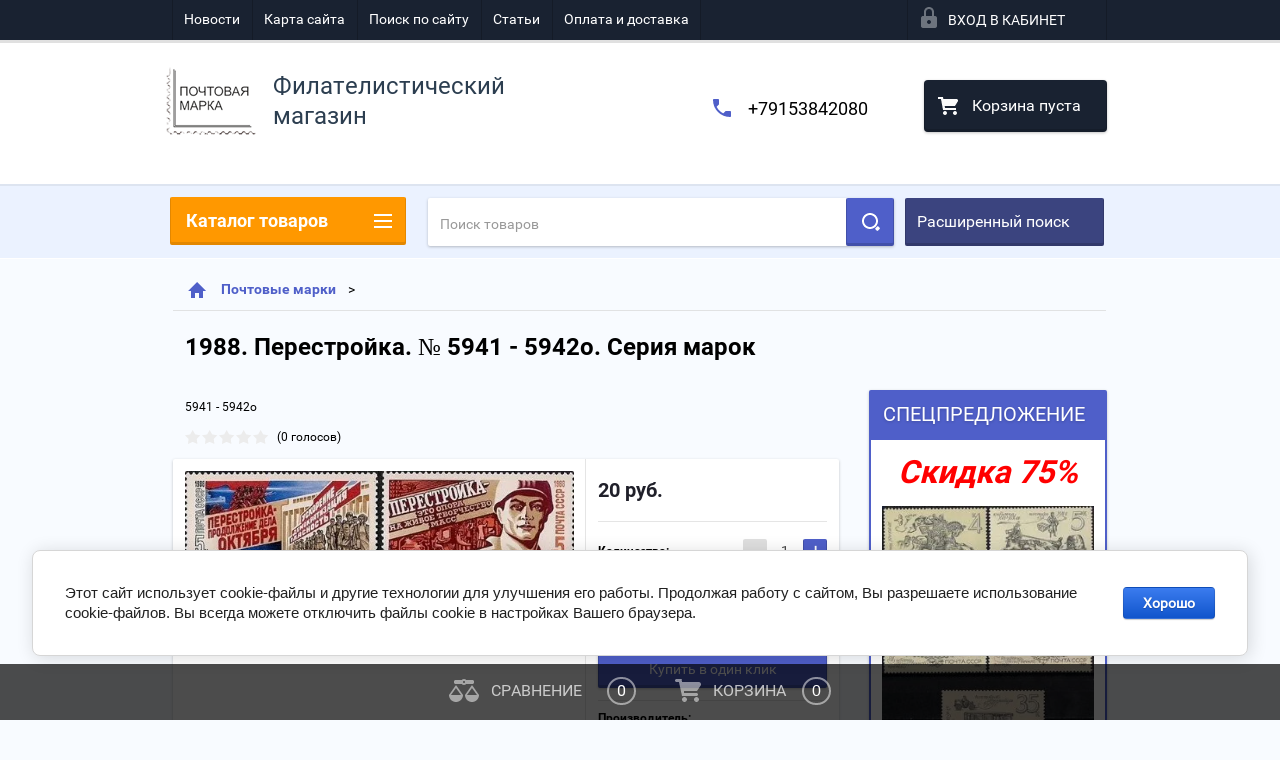

--- FILE ---
content_type: text/html; charset=utf-8
request_url: https://nposts.com/shop/product/1988-perestrojka-no-5941-5942o-seriya-marok
body_size: 22564
content:

        <!doctype html>
<html lang="ru">
<head>
<meta charset="utf-8">
<meta name="robots" content="all"/>
<title>Купить марки 1988 Перестройка № 5941 - 5942о по низкой цене с доставкой по Москве и России </title>
<meta name="description" content="В интернет-магазине марок Nposts вы можете заказать и купить  1988 Перестройка № 5941 - 5942о по выгодной цене с доставкой по Москве и России. ">
<meta name="keywords" content="1988. Перестройка. № 5941 - 5942о. Серия марок">
<meta name="SKYPE_TOOLBAR" content="SKYPE_TOOLBAR_PARSER_COMPATIBLE">
<meta name="viewport" content="width=device-width, height=device-height, initial-scale=1.0, maximum-scale=1.0, user-scalable=no">
<meta name="format-detection" content="telephone=no">
<meta http-equiv="x-rim-auto-match" content="none">

<link rel="canonical" href="https://nposts.com/shop/product/1988-perestrojka-no-5941-5942o-seriya-marok"

	<link rel="stylesheet" href="/g/css/styles_articles_tpl.css">

<link rel="preload" href="/t/v2436/images/theme2/theme.scss.css" as="style">
<link rel="preload" href="/g/libs/jquery/1.10.2/jquery.min.js" as="script">


	<style>
		.art_h1{margin:0;padding:0 0 10px;font-style:italic;font-size:23px}.art_path{padding:7px 0}.art-tpl__title{margin:0 0 5px;font-size:22px}.art-tpl__title a{text-decoration:none}.art-tpl__title a:hover{text-decoration:underline}.tab_null{border:none;border-spacing:0;border-collapse:collapse;width:100%}.tab_null .td{border:none;padding:0;vertical-align:top;text-align:left}.tab_null .art-tpl__thumb{padding:6px 5px 6px 0;float:left}.tab_null .art-tpl__thumb .highslide:hover img,.tab_null .art-tpl__thumb img{border:none}.art-tpl__note{font-size:12px;line-height:1.5em;overflow:hidden}.art-tpl__inf{margin:0 0 25px;text-align:left;font-size:12px}.art-tpl__inf .date_art{padding-right:12px}.art-tpl__inf .read_more{padding-left:12px}.art-tpl__folders{width:230px}.art-tpl__folders__title{font-size:22px}.art-tpl__folders ul{padding-left:16px}.art_list .art-tpl__title{margin:0 0 11px;font-size:22px}.art_list .tab_null{border:none;border-spacing:0;border-collapse:collapse;width:100%}.art_list .tab_null .td{border:none;padding:0;vertical-align:top;text-align:left}.art_list .art-tpl{margin:0 auto 10px}.art_list .art-tpl__thumb{padding:0 5px 0 0;float:left}.art_list .art-tpl__folders{width:200px}.requi,span.red{color:red}.comment-body{margin:2px 0;padding:10px}.no_form{padding:15px 0}img.captcha{border:none}
	</style>

<link rel="stylesheet" href="/t/v2436/images/theme2/theme.scss.css">
<script src="/g/libs/jquery/1.10.2/jquery.min.js"></script>





<script type="text/javascript" src="/t/v2436/images/js/jquery.megascroller.js"></script>


<script>
  $(function(){
    $(window).megaScroller({
      button : true,
      autoScrollTime : 1000
    }); 
  });
</script>


<link rel="stylesheet" href="/t/v2436/images/css/site.addons.scss.css">
<link rel="stylesheet" href="/t/v2436/images/site.facet.scss.css">

</head>
<body>
<div class="close-left-panel"></div>
<div id="menu" class="mobile-left-panel">
	<noindex>
	    <div class="site_login_wrap_mobile">
	        <div class="shop2-block login-form ">
        <div class="block-title">
                <div class="icon"></div>
                Вход в кабинет</div>
        <div class="for_wa_slide">
                <div class="mobile_title_wrap for_wo">
                        <a class="mobile_title">Вход в кабинет</a>
                        <div class="block-body for_wa_slide">
                        <div class="for_wo cab_title">Вход в кабинет</div>
                        <div class="for_wo">
                                                                        <form method="post" action="/user">
                                                <input type="hidden" name="mode" value="login" />
                                                <div class="row">
                                                        <label class="row_title" for="login">Логин или e-mail:</label>
                                                        <label class="field text"><input type="text" name="login" tabindex="1" value="" /></label>
                                                </div>
                                                <div class="row">
                                                        <label class="row_title" for="password">Пароль:</label>
                                                        <label class="field password"><input type="password" name="password" tabindex="2" value="" /></label>
                                                </div>
                                                <a href="/user/forgot_password">Забыли пароль?</a>
                                                <div class="row_button">
                                                        <button type="submit" class="signin-btn" tabindex="3">Войти</button>
                                                </div>
                                        <re-captcha data-captcha="recaptcha"
     data-name="captcha"
     data-sitekey="6LfLhZ0UAAAAAEB4sGlu_2uKR2xqUQpOMdxygQnA"
     data-lang="ru"
     data-rsize="invisible"
     data-type="image"
     data-theme="light"></re-captcha></form>
                                        <div class="clear-container"></div>
                                                <div class="reg_link-wrap">
                                                        <a href="/user/register" class="register">Регистрация</a>
                                                </div>
                                        </div>
                        </div>
                </div>

        </div>
</div>	    </div>
    </noindex>
    <div class="categories-wrap_mobile">
        <ul class="categories_mobile">
                <li class="categories_title">Каталог товаров</li>
                                                                                                                                                                                                                                                                                                            <li ><a href="/shop/folder/specpredlozhenie-75">Спецпредложение!</a>
                                                                                                                                                                                                                                                                                                                                </li>
                                                                                                                                                                                              <li class="sublevel"><a class="has_sublayer" href="/shop/folder/pochtovyye-marki">Почтовые марки</a>
                                                                                                                                                                                                                                                                                                                                <ul>
                                                <li class="parrent_name"><a href="/shop/folder/pochtovyye-marki">Почтовые марки</a></li>
                                        	                                                                                                           <li class="sublevel"><a class="has_sublayer" href="/shop/folder/pochtovyye-marki/sssr">СССР</a>
                                                                                                                                                                                                                                                                                                                                <ul>
                                                <li class="parrent_name"><a href="/shop/folder/pochtovyye-marki/sssr">СССР</a></li>
                                        	                                                                                                           <li class="sublevel"><a class="has_sublayer" href="/shop/folder/pochtovyye-marki/sssr/odinochnyye-marki">Одиночные марки</a>
                                                                                                                                                                                                                                                                                                                                <ul>
                                                <li class="parrent_name"><a href="/shop/folder/pochtovyye-marki/sssr/odinochnyye-marki">Одиночные марки</a></li>
                                        	                                                                                                           <li ><a href="/shop/folder/do-1961-goda">До 1961 года</a>
                                                                                                                                                                                                                                                                                                                                </li>
                                                                                                                                                                                              <li ><a href="/shop/folder/1961-1969-gg">1961 - 1969 гг.</a>
                                                                                                                                                                                                                                                                                                                                </li>
                                                                                                                                                                                              <li ><a href="/shop/folder/1970-1971gg">1970 - 1979гг.</a>
                                                                                                                                                                                                                                                                                                                                </li>
                                                                                                                                                                                              <li ><a href="/shop/folder/1980-1989gg">1980 - 1991гг.</a>
                                                                                                                                                                                                                                                                                                                                </li>
                                                                                             </ul></li>
                                                                                                                                                                                              <li class="sublevel"><a class="has_sublayer" href="/shop/folder/pochtovyye-marki/sssr/kvartbloki">Квартблоки</a>
                                                                                                                                                                                                                                                                                                                                <ul>
                                                <li class="parrent_name"><a href="/shop/folder/pochtovyye-marki/sssr/kvartbloki">Квартблоки</a></li>
                                        	                                                                                                           <li ><a href="/shop/folder/do-1961-goda-1">До 1961 года</a>
                                                                                                                                                                                                                                                                                                                                </li>
                                                                                                                                                                                              <li ><a href="/shop/folder/1961-1969-gg-1">1961 - 1969 гг.</a>
                                                                                                                                                                                                                                                                                                                                </li>
                                                                                                                                                                                              <li ><a href="/shop/folder/1970-1979gg">1970 - 1979гг.</a>
                                                                                                                                                                                                                                                                                                                                </li>
                                                                                                                                                                                              <li ><a href="/shop/folder/1980-1991gg">1980 - 1991гг.</a>
                                                                                                                                                                                                                                                                                                                                </li>
                                                                                             </ul></li>
                                                                                                                                                                                              <li ><a href="/shop/folder/pochtovyye-marki/sssr/stsepki">Сцепки</a>
                                                                                                                                                                                                                                                                                                                                </li>
                                                                                             </ul></li>
                                                                                                                                                                                              <li class="sublevel"><a class="has_sublayer" href="/shop/folder/pochtovyye-marki/rossiya">Россия</a>
                                                                                                                                                                                                                                                                                                                                <ul>
                                                <li class="parrent_name"><a href="/shop/folder/pochtovyye-marki/rossiya">Россия</a></li>
                                        	                                                                                                           <li class="sublevel"><a class="has_sublayer" href="/shop/folder/pochtovyye-marki/rossiya/odinochnyye-marki">Одиночные марки</a>
                                                                                                                                                                                                                                                                                                                                <ul>
                                                <li class="parrent_name"><a href="/shop/folder/pochtovyye-marki/rossiya/odinochnyye-marki">Одиночные марки</a></li>
                                        	                                                                                                           <li ><a href="/shop/folder/1992-1999gg">1992 - 1999 гг.</a>
                                                                                                                                                                                                                                                                                                                                </li>
                                                                                                                                                                                              <li ><a href="/shop/folder/2000-2012gg">2000 - 2012гг.</a>
                                                                                                                                                                                                                                                                                                                                </li>
                                                                                                                                                                                              <li ><a href="/shop/folder/2013-2022-gg-1">2013 - 2022 гг.</a>
                                                                                                                                                                                                                                                                                                                                </li>
                                                                                             </ul></li>
                                                                                                                                                                                              <li class="sublevel"><a class="has_sublayer" href="/shop/folder/pochtovyye-marki/rossiya/kvartbloki">Квартблоки</a>
                                                                                                                                                                                                                                                                                                                                <ul>
                                                <li class="parrent_name"><a href="/shop/folder/pochtovyye-marki/rossiya/kvartbloki">Квартблоки</a></li>
                                        	                                                                                                           <li ><a href="/shop/folder/1992-1999-gg">1992 - 1999 гг.</a>
                                                                                                                                                                                                                                                                                                                                </li>
                                                                                                                                                                                              <li ><a href="/shop/folder/2000-2012gg-1">2000 - 2012гг.</a>
                                                                                                                                                                                                                                                                                                                                </li>
                                                                                                                                                                                              <li ><a href="/shop/folder/2013-2022-gg">2013 - 2022 гг.</a>
                                                                                                                                                                                                                                                                                                                                </li>
                                                                                             </ul></li>
                                                                                                                                                                                              <li ><a href="/shop/folder/pochtovyye-marki/rossiya/stsepki">Сцепки</a>
                                                                                                                                                                                                                                                                                                                                </li>
                                                                                             </ul></li>
                                                                                             </ul></li>
                                                                                                                                                                                              <li class="sublevel"><a class="has_sublayer" href="/shop/folder/pochtovyye-bloki">Почтовые блоки</a>
                                                                                                                                                                                                                                                                                                                                <ul>
                                                <li class="parrent_name"><a href="/shop/folder/pochtovyye-bloki">Почтовые блоки</a></li>
                                        	                                                                                                           <li ><a href="/shop/folder/pochtovyye-bloki/sssr">СССР</a>
                                                                                                                                                                                                                                                                                                                                </li>
                                                                                                                                                                                              <li ><a href="/shop/folder/pochtovyye-bloki/rossiya">Россия</a>
                                                                                                                                                                                                                                                                                                                                </li>
                                                                                             </ul></li>
                                                                                                                                                                                              <li class="sublevel"><a class="has_sublayer" href="/shop/folder/malyye-listy">Малые листы</a>
                                                                                                                                                                                                                                                                                                                                <ul>
                                                <li class="parrent_name"><a href="/shop/folder/malyye-listy">Малые листы</a></li>
                                        	                                                                                                           <li ><a href="/shop/folder/malyye-listy/sssr">СССР</a>
                                                                                                                                                                                                                                                                                                                                </li>
                                                                                                                                                                                              <li ><a href="/shop/folder/malyye-listy/rossiya">Россия</a>
                                                                                                                                                                                                                                                                                                                                </li>
                                                                                             </ul></li>
                                                                                                                                                                                              <li class="sublevel"><a class="has_sublayer" href="/shop/folder/listy">Листы</a>
                                                                                                                                                                                                                                                                                                                                <ul>
                                                <li class="parrent_name"><a href="/shop/folder/listy">Листы</a></li>
                                        	                                                                                                           <li ><a href="/shop/folder/listy/sssr">СССР</a>
                                                                                                                                                                                                                                                                                                                                </li>
                                                                                                                                                                                              <li ><a href="/shop/folder/listy/rossiya">Россия</a>
                                                                                                                                                                                                                                                                                                                                </li>
                                                                                             </ul></li>
                                                                                                                                                                                              <li class="sublevel"><a class="has_sublayer" href="/shop/folder/inostrannye">Иностранные марки и блоки</a>
                                                                                                                                                                                                                                                                                                                                <ul>
                                                <li class="parrent_name"><a href="/shop/folder/inostrannye">Иностранные марки и блоки</a></li>
                                        	                                                                                                           <li ><a href="/shop/folder/flora-i-fauna">Флора и фауна</a>
                                                                                                                                                                                                                                                                                                                                </li>
                                                                                                                                                                                              <li ><a href="/shop/folder/sport">Спорт</a>
                                                                                                                                                                                                                                                                                                                                </li>
                                                                                                                                                                                              <li ><a href="/shop/folder/transport">Транспорт</a>
                                                                                                                                                                                                                                                                                                                                </li>
                                                                                                                                                                                              <li ><a href="/shop/folder/raznoe">Разное</a>
                                                                                                                                                                                                                                                                                                                                </li>
                                                                                                                                                                                              <li ><a href="/shop/folder/kosmos">Космос</a>
                                                                                                                                                                                                                                                                                                                                </li>
                                                                                             </ul></li>
                                                                                                                                                                                              <li ><a href="/shop/folder/nabory-marok">Наборы</a>
                                                                                                                                                                                                                                                                                                                                </li>
                                                                                                                                                                                              <li ><a href="/shop/folder/raznovidnosti">Разновидности</a>
                                                                                                                                                                                                                                                                                                                                </li>
                                                                                                                                                                                              <li ><a href="/shop/folder/optovyye-prodazhi">Оптовые продажи (от 20 листов)</a>
                                                                                                                                                                                                                                                                                                                                </li>
                                                                                                                                                                                              <li ><a href="/shop/folder/buklety">Буклеты</a>
                                                                                                                                                                                                                                                                                                                                </li>
                                                                                                                                                                                              <li ><a href="/shop/folder/pochtovye-kartochki">Почтовые карточки</a>
                                                                                                                                                                                                                              </li>
                </ul>
    </div>
            <ul class="top-menu_mobile">
                            <li><a href="/novosti" >Новости</a></li>
                            <li><a href="/karta-sayta" >Карта сайта</a></li>
                            <li><a href="/search" >Поиск по сайту</a></li>
                            <li><a href="/stati" >Статьи</a></li>
                            <li><a href="/oplata-i-dostavka" >Оплата и доставка</a></li>
                    </ul>
                <ul class="left-menu_mobile">
                            <li><a href="/" >Интернет-магазин</a></li>
                            <li><a href="/otzyvy-kliyentov" >Отзывы клиентов</a></li>
                            <li><a href="/o-kompanii" >О компании</a></li>
                            <li><a href="/" >Главная</a></li>
                    </ul>
        <div class="mobile-panel-button--close"></div>
</div>
<div class="mobile-left-panel-filter">
    
</div>
<div class="mobile-right-panel">
        
    
<div class="shop2-block search-form ">
        <div class="block-title">
        <div class="title">Расширенный поиск</div>
        </div>
        <div class="block-body">
                <form action="/shop/search" enctype="multipart/form-data">
                        <input type="hidden" name="sort_by" value=""/>

                                                        <div class="row">
                                        <label class="row-title" for="shop2-name">Название:</label>
                                        <input autocomplete="off" type="text" class="type_text" name="s[name]" size="20" value="" />
                                </div>
                        
                        
                                <div class="row search_price range_slider_wrapper">
                                        <div class="row-title">Цена (руб.):</div>
                                        <div class="price_range">
                                               <strong>от</strong>  <input name="s[price][min]" type="text" size="5" class="small low" value="" />
                                               <strong>до</strong>  <input name="s[price][max]" type="text" size="5" class="small hight" value="" />
                                        </div>
                                                                        </div>

                        
                                                        <div class="row">
                                        <label class="row-title" for="shop2-article">Артикул:</label>
                                        <input type="text" class="type_text" name="s[article]" value="" />
                                </div>
                        
                                                        <div class="row">
                                        <label class="row-title" for="shop2-text">Текст:</label>
                                        <input type="text" autocomplete="off" class="type_text" name="search_text" size="20" value="" />
                                </div>
                        

                                                        <div class="row">
                                        <div class="row-title">Выберите категорию:</div>
                                        <select name="s[folder_id]" data-placeholder="Все">
                                                <option value="">Все</option>
                                                                                                                                                                                                                                                    <option value="184325101" >
                                         Спецпредложение!
                                    </option>
                                                                                                                                                                            <option value="7660061" >
                                         Почтовые марки
                                    </option>
                                                                                                                                                                            <option value="44736016" >
                                        &raquo; СССР
                                    </option>
                                                                                                                                                                            <option value="7658861" >
                                        &raquo;&raquo; Одиночные марки
                                    </option>
                                                                                                                                                                            <option value="10268901" >
                                        &raquo;&raquo;&raquo; До 1961 года
                                    </option>
                                                                                                                                                                            <option value="10253701" >
                                        &raquo;&raquo;&raquo; 1961 - 1969 гг.
                                    </option>
                                                                                                                                                                            <option value="10258901" >
                                        &raquo;&raquo;&raquo; 1970 - 1979гг.
                                    </option>
                                                                                                                                                                            <option value="10264501" >
                                        &raquo;&raquo;&raquo; 1980 - 1991гг.
                                    </option>
                                                                                                                                                                            <option value="7659861" >
                                        &raquo;&raquo; Квартблоки
                                    </option>
                                                                                                                                                                            <option value="10293101" >
                                        &raquo;&raquo;&raquo; До 1961 года
                                    </option>
                                                                                                                                                                            <option value="10293901" >
                                        &raquo;&raquo;&raquo; 1961 - 1969 гг.
                                    </option>
                                                                                                                                                                            <option value="10313701" >
                                        &raquo;&raquo;&raquo; 1970 - 1979гг.
                                    </option>
                                                                                                                                                                            <option value="10320101" >
                                        &raquo;&raquo;&raquo; 1980 - 1991гг.
                                    </option>
                                                                                                                                                                            <option value="7661661" >
                                        &raquo;&raquo; Сцепки
                                    </option>
                                                                                                                                                                            <option value="44736216" >
                                        &raquo; Россия
                                    </option>
                                                                                                                                                                            <option value="44741216" >
                                        &raquo;&raquo; Одиночные марки
                                    </option>
                                                                                                                                                                            <option value="10425901" >
                                        &raquo;&raquo;&raquo; 1992 - 1999 гг.
                                    </option>
                                                                                                                                                                            <option value="10434701" >
                                        &raquo;&raquo;&raquo; 2000 - 2012гг.
                                    </option>
                                                                                                                                                                            <option value="247140906" >
                                        &raquo;&raquo;&raquo; 2013 - 2022 гг.
                                    </option>
                                                                                                                                                                            <option value="44741816" >
                                        &raquo;&raquo; Квартблоки
                                    </option>
                                                                                                                                                                            <option value="10529701" >
                                        &raquo;&raquo;&raquo; 1992 - 1999 гг.
                                    </option>
                                                                                                                                                                            <option value="10531901" >
                                        &raquo;&raquo;&raquo; 2000 - 2012гг.
                                    </option>
                                                                                                                                                                            <option value="247138906" >
                                        &raquo;&raquo;&raquo; 2013 - 2022 гг.
                                    </option>
                                                                                                                                                                            <option value="44741416" >
                                        &raquo;&raquo; Сцепки
                                    </option>
                                                                                                                                                                            <option value="7661861" >
                                         Почтовые блоки
                                    </option>
                                                                                                                                                                            <option value="44702216" >
                                        &raquo; СССР
                                    </option>
                                                                                                                                                                            <option value="44832616" >
                                        &raquo; Россия
                                    </option>
                                                                                                                                                                            <option value="7663061" >
                                         Малые листы
                                    </option>
                                                                                                                                                                            <option value="7663261" >
                                        &raquo; СССР
                                    </option>
                                                                                                                                                                            <option value="7663461" >
                                        &raquo; Россия
                                    </option>
                                                                                                                                                                            <option value="7664661" >
                                         Листы
                                    </option>
                                                                                                                                                                            <option value="44547616" >
                                        &raquo; СССР
                                    </option>
                                                                                                                                                                            <option value="44547816" >
                                        &raquo; Россия
                                    </option>
                                                                                                                                                                            <option value="203384300" >
                                         Иностранные марки и блоки
                                    </option>
                                                                                                                                                                            <option value="203384500" >
                                        &raquo; Флора и фауна
                                    </option>
                                                                                                                                                                            <option value="203384700" >
                                        &raquo; Спорт
                                    </option>
                                                                                                                                                                            <option value="203384900" >
                                        &raquo; Транспорт
                                    </option>
                                                                                                                                                                            <option value="203385300" >
                                        &raquo; Разное
                                    </option>
                                                                                                                                                                            <option value="37127901" >
                                        &raquo; Космос
                                    </option>
                                                                                                                                                                            <option value="8785661" >
                                         Наборы
                                    </option>
                                                                                                                                                                            <option value="7666061" >
                                         Разновидности
                                    </option>
                                                                                                                                                                            <option value="541219616" >
                                         Оптовые продажи (от 20 листов)
                                    </option>
                                                                                                                                                                            <option value="269570300" >
                                         Буклеты
                                    </option>
                                                                                                                                                                            <option value="43901101" >
                                         Почтовые карточки
                                    </option>
                                                                                                                        </select>
                                </div>

                                <div id="shop2_search_custom_fields" class="shop2_search_custom_fields"></div>
                        
                        
                                                        <div class="row">
                                        <div class="row-title">Производитель:</div>
                                        <select name="s[vendor_id]" data-placeholder="Все">
                                                <option value="">Все</option>
                                                            <option value="2608261" >Antonio Banderas</option>
                                                            <option value="2608461" >Apple</option>
                                                            <option value="2608661" >Armand Basi</option>
                                                            <option value="2608861" >BTC</option>
                                                            <option value="2609061" >Burberry</option>
                                                            <option value="2609261" >Continental</option>
                                                            <option value="2609461" >Crocs</option>
                                                            <option value="2609661" >Crosby</option>
                                                            <option value="2609861" >DC Shoes</option>
                                                            <option value="2610061" >Defender</option>
                                                            <option value="2610261" >Dell</option>
                                                            <option value="2610461" >Disney</option>
                                                            <option value="2610661" >HP</option>
                                                            <option value="2610861" >HTC</option>
                                                            <option value="2611061" >INCITY</option>
                                                            <option value="2611461" >K&amp;K</option>
                                                            <option value="2611661" >KangaROOS</option>
                                                            <option value="2611861" >KFZ</option>
                                                            <option value="2612061" >Lenovo</option>
                                                            <option value="2612261" >LG</option>
                                                            <option value="2612461" >Logitech</option>
                                                            <option value="2612661" >Merrell</option>
                                                            <option value="2612861" >Mezaguz</option>
                                                            <option value="2613061" >Michelin</option>
                                                            <option value="2613261" >MONDIGO</option>
                                                            <option value="2613461" >Monster High</option>
                                                            <option value="2613661" >My Little Pony</option>
                                                            <option value="2613861" >Neohit</option>
                                                            <option value="2614061" >Nike</option>
                                                            <option value="2614261" >Nokia</option>
                                                            <option value="2499701" >RUB</option>
                                                            <option value="2611261" >Гознак</option>
                                                                    </select>
                                </div>
                        
                        														    <div class="row">
							        <div class="row-title">Новинка:</div>
							            							            <select name="s[_flags][2]">
							            <option value="">Все</option>
							            <option value="1">да</option>
							            <option value="0">нет</option>
							        </select>
							    </div>
					    																					    <div class="row">
							        <div class="row-title">Спецпредложение:</div>
							            							            <select name="s[_flags][1]">
							            <option value="">Все</option>
							            <option value="1">да</option>
							            <option value="0">нет</option>
							        </select>
							    </div>
					    							
                                                        <div class="row">
                                        <div class="row-title">Результатов на странице:</div>
                                        <select name="s[products_per_page]">
                                                                                                                                                                            <option value="5">5</option>
                                                                                                                            <option value="20">20</option>
                                                                                                                            <option value="35">35</option>
                                                                                                                            <option value="50">50</option>
                                                                                                                            <option value="65">65</option>
                                                                                                                            <option value="80">80</option>
                                                                                                                            <option value="95">95</option>
                                                                            </select>
                                </div>
                        
                        <div class="clear-container"></div>
                        <div class="row_button">
                                <div class="close_search_form">Закрыть</div>
                                <button type="submit" class="search-btn">Найти</button>
                        </div>
                <re-captcha data-captcha="recaptcha"
     data-name="captcha"
     data-sitekey="6LfLhZ0UAAAAAEB4sGlu_2uKR2xqUQpOMdxygQnA"
     data-lang="ru"
     data-rsize="invisible"
     data-type="image"
     data-theme="light"></re-captcha></form>
                <div class="clear-container"></div>
        </div>
</div><!-- Search Form --></div>
<div id="panel" class="site-wrapper product_page">
    <div class="panel-shadow1"></div>
    <div class="panel-shadow2"></div>
    <div class="panel-shadow3"></div>
    <header role="banner" class="header">
        <div class="empty-block" style="height: 72px;"></div>
        <div class="top-panel-wrap">
            <div class="mobile-panel-button">
                <div class="mobile-panel-button--open"></div>
            </div>
            <div class="shop2-cart-preview_mobile">
                <div class="shop2-cart-preview order-btn empty-cart"> <!-- empty-cart -->
        <div class="shop2-block cart-preview">
                <div class="open_button"></div>
                <div class="close_button"></div>

                <div class="block-body">
                                                <div class="empty_cart_title">Корзина пуста</div>
                                    <a href="/shop/cart" class="link_to_cart">Оформить заказ</a>
                        <a href="/shop/cart" class="link_to_cart_mobile"></a>
                </div>

        </div>
</div><!-- Cart Preview -->
            </div>
            <div class="search-panel-wrap_mobile">
                <div class="push-to-search"></div>
            </div>
            <div class="search-area_mobile">
                <div class="text_input-wrap">
                    <form action="/shop/search" enctype="multipart/form-data" class="text_input-wrap_in">
                        <input class="with_clear_type" type="search" placeholder="Название товара" name="s[name]" size="20" id="shop2-name" value="">
                        <div class="clear_type-form"></div>
                    <re-captcha data-captcha="recaptcha"
     data-name="captcha"
     data-sitekey="6LfLhZ0UAAAAAEB4sGlu_2uKR2xqUQpOMdxygQnA"
     data-lang="ru"
     data-rsize="invisible"
     data-type="image"
     data-theme="light"></re-captcha></form>
                </div>
                <div class="search-more-button">
                    <div class="search-open-button">
                        <div class="icon">
                            <div class="first-line"></div>
                            <div class="second-line"></div>
                            <div class="third-line"></div>
                        </div>
                        <div class="title">Расширенный поиск</div>
                    </div>
                </div>
            </div>
            <div class="max-width-wrapper">
                                   <ul class="top-menu">
                                                    <li><a href="/novosti" >Новости</a></li>
                                                    <li><a href="/karta-sayta" >Карта сайта</a></li>
                                                    <li><a href="/search" >Поиск по сайту</a></li>
                                                    <li><a href="/stati" >Статьи</a></li>
                                                    <li><a href="/oplata-i-dostavka" >Оплата и доставка</a></li>
                                            </ul>
                
                <div class="site_login_wrap">
                    <div class="shop2-block login-form ">
        <div class="block-title">
                <div class="icon"></div>
                Вход в кабинет</div>
        <div class="for_wa_slide">
                <div class="mobile_title_wrap for_wo">
                        <a class="mobile_title">Вход в кабинет</a>
                        <div class="block-body for_wa_slide">
                        <div class="for_wo cab_title">Вход в кабинет</div>
                        <div class="for_wo">
                                                                        <form method="post" action="/user">
                                                <input type="hidden" name="mode" value="login" />
                                                <div class="row">
                                                        <label class="row_title" for="login">Логин или e-mail:</label>
                                                        <label class="field text"><input type="text" name="login" tabindex="1" value="" /></label>
                                                </div>
                                                <div class="row">
                                                        <label class="row_title" for="password">Пароль:</label>
                                                        <label class="field password"><input type="password" name="password" tabindex="2" value="" /></label>
                                                </div>
                                                <a href="/user/forgot_password">Забыли пароль?</a>
                                                <div class="row_button">
                                                        <button type="submit" class="signin-btn" tabindex="3">Войти</button>
                                                </div>
                                        <re-captcha data-captcha="recaptcha"
     data-name="captcha"
     data-sitekey="6LfLhZ0UAAAAAEB4sGlu_2uKR2xqUQpOMdxygQnA"
     data-lang="ru"
     data-rsize="invisible"
     data-type="image"
     data-theme="light"></re-captcha></form>
                                        <div class="clear-container"></div>
                                                <div class="reg_link-wrap">
                                                        <a href="/user/register" class="register">Регистрация</a>
                                                </div>
                                        </div>
                        </div>
                </div>

        </div>
</div>                </div>
            </div>
        </div>
        <div class="max-width-wrapper">
        	            <div class="company-name-wrap ">
                                	<div class="logo-pic"><a href="http://nposts.com"><img src="/d/rrr.png" alt="Филателистический магазин"></a></div> 
                                                <div class="logo-text-wrap">
                	<div class="logo-text">
                		<div class="company_name">Филателистический магазин</div> 
                		                	</div>
                </div>
                            </div>
                        <div class="right-header-area">
                                    <div class="header_phones">
													<div><a href="tel:+79153842080">+79153842080</a></div>
						                    </div>
                                <div class="shop2-cart-preview order-btn empty-cart"> <!-- empty-cart -->
        <div class="shop2-block cart-preview">
                <div class="open_button"></div>
                <div class="close_button"></div>

                <div class="block-body">
                                                <div class="empty_cart_title">Корзина пуста</div>
                                    <a href="/shop/cart" class="link_to_cart">Оформить заказ</a>
                        <a href="/shop/cart" class="link_to_cart_mobile"></a>
                </div>

        </div>
</div><!-- Cart Preview -->
            </div>
        </div>
    </header><!-- .header-->
    <div class="content-wrapper clear-self not_main_page">
        <main role="main" class="main">
            <div class="content" >
                <div class="content-inner">
                	<noindex>
	                    <div class="shop-search-panel">
	                        <form class="search-products-lite" action="/shop/search" enctype="multipart/form-data">
	                            <input type="text" placeholder="Поиск товаров" autocomplete="off" name="s[name]" value="">
	                            <button class="push_to_search" type="submit"></button>
	                        <re-captcha data-captcha="recaptcha"
     data-name="captcha"
     data-sitekey="6LfLhZ0UAAAAAEB4sGlu_2uKR2xqUQpOMdxygQnA"
     data-lang="ru"
     data-rsize="invisible"
     data-type="image"
     data-theme="light"></re-captcha></form>
	                        <div class="search-products-basic">
	                                
    
<div class="shop2-block search-form ">
        <div class="block-title">
        <div class="title">Расширенный поиск</div>
        </div>
        <div class="block-body">
                <form action="/shop/search" enctype="multipart/form-data">
                        <input type="hidden" name="sort_by" value=""/>

                                                        <div class="row">
                                        <label class="row-title" for="shop2-name">Название:</label>
                                        <input autocomplete="off" type="text" class="type_text" name="s[name]" size="20" value="" />
                                </div>
                        
                        
                                <div class="row search_price range_slider_wrapper">
                                        <div class="row-title">Цена (руб.):</div>
                                        <div class="price_range">
                                               <strong>от</strong>  <input name="s[price][min]" type="text" size="5" class="small low" value="" />
                                               <strong>до</strong>  <input name="s[price][max]" type="text" size="5" class="small hight" value="" />
                                        </div>
                                                                        </div>

                        
                                                        <div class="row">
                                        <label class="row-title" for="shop2-article">Артикул:</label>
                                        <input type="text" class="type_text" name="s[article]" value="" />
                                </div>
                        
                                                        <div class="row">
                                        <label class="row-title" for="shop2-text">Текст:</label>
                                        <input type="text" autocomplete="off" class="type_text" name="search_text" size="20" value="" />
                                </div>
                        

                                                        <div class="row">
                                        <div class="row-title">Выберите категорию:</div>
                                        <select name="s[folder_id]" data-placeholder="Все">
                                                <option value="">Все</option>
                                                                                                                                                                                                                                                    <option value="184325101" >
                                         Спецпредложение!
                                    </option>
                                                                                                                                                                            <option value="7660061" >
                                         Почтовые марки
                                    </option>
                                                                                                                                                                            <option value="44736016" >
                                        &raquo; СССР
                                    </option>
                                                                                                                                                                            <option value="7658861" >
                                        &raquo;&raquo; Одиночные марки
                                    </option>
                                                                                                                                                                            <option value="10268901" >
                                        &raquo;&raquo;&raquo; До 1961 года
                                    </option>
                                                                                                                                                                            <option value="10253701" >
                                        &raquo;&raquo;&raquo; 1961 - 1969 гг.
                                    </option>
                                                                                                                                                                            <option value="10258901" >
                                        &raquo;&raquo;&raquo; 1970 - 1979гг.
                                    </option>
                                                                                                                                                                            <option value="10264501" >
                                        &raquo;&raquo;&raquo; 1980 - 1991гг.
                                    </option>
                                                                                                                                                                            <option value="7659861" >
                                        &raquo;&raquo; Квартблоки
                                    </option>
                                                                                                                                                                            <option value="10293101" >
                                        &raquo;&raquo;&raquo; До 1961 года
                                    </option>
                                                                                                                                                                            <option value="10293901" >
                                        &raquo;&raquo;&raquo; 1961 - 1969 гг.
                                    </option>
                                                                                                                                                                            <option value="10313701" >
                                        &raquo;&raquo;&raquo; 1970 - 1979гг.
                                    </option>
                                                                                                                                                                            <option value="10320101" >
                                        &raquo;&raquo;&raquo; 1980 - 1991гг.
                                    </option>
                                                                                                                                                                            <option value="7661661" >
                                        &raquo;&raquo; Сцепки
                                    </option>
                                                                                                                                                                            <option value="44736216" >
                                        &raquo; Россия
                                    </option>
                                                                                                                                                                            <option value="44741216" >
                                        &raquo;&raquo; Одиночные марки
                                    </option>
                                                                                                                                                                            <option value="10425901" >
                                        &raquo;&raquo;&raquo; 1992 - 1999 гг.
                                    </option>
                                                                                                                                                                            <option value="10434701" >
                                        &raquo;&raquo;&raquo; 2000 - 2012гг.
                                    </option>
                                                                                                                                                                            <option value="247140906" >
                                        &raquo;&raquo;&raquo; 2013 - 2022 гг.
                                    </option>
                                                                                                                                                                            <option value="44741816" >
                                        &raquo;&raquo; Квартблоки
                                    </option>
                                                                                                                                                                            <option value="10529701" >
                                        &raquo;&raquo;&raquo; 1992 - 1999 гг.
                                    </option>
                                                                                                                                                                            <option value="10531901" >
                                        &raquo;&raquo;&raquo; 2000 - 2012гг.
                                    </option>
                                                                                                                                                                            <option value="247138906" >
                                        &raquo;&raquo;&raquo; 2013 - 2022 гг.
                                    </option>
                                                                                                                                                                            <option value="44741416" >
                                        &raquo;&raquo; Сцепки
                                    </option>
                                                                                                                                                                            <option value="7661861" >
                                         Почтовые блоки
                                    </option>
                                                                                                                                                                            <option value="44702216" >
                                        &raquo; СССР
                                    </option>
                                                                                                                                                                            <option value="44832616" >
                                        &raquo; Россия
                                    </option>
                                                                                                                                                                            <option value="7663061" >
                                         Малые листы
                                    </option>
                                                                                                                                                                            <option value="7663261" >
                                        &raquo; СССР
                                    </option>
                                                                                                                                                                            <option value="7663461" >
                                        &raquo; Россия
                                    </option>
                                                                                                                                                                            <option value="7664661" >
                                         Листы
                                    </option>
                                                                                                                                                                            <option value="44547616" >
                                        &raquo; СССР
                                    </option>
                                                                                                                                                                            <option value="44547816" >
                                        &raquo; Россия
                                    </option>
                                                                                                                                                                            <option value="203384300" >
                                         Иностранные марки и блоки
                                    </option>
                                                                                                                                                                            <option value="203384500" >
                                        &raquo; Флора и фауна
                                    </option>
                                                                                                                                                                            <option value="203384700" >
                                        &raquo; Спорт
                                    </option>
                                                                                                                                                                            <option value="203384900" >
                                        &raquo; Транспорт
                                    </option>
                                                                                                                                                                            <option value="203385300" >
                                        &raquo; Разное
                                    </option>
                                                                                                                                                                            <option value="37127901" >
                                        &raquo; Космос
                                    </option>
                                                                                                                                                                            <option value="8785661" >
                                         Наборы
                                    </option>
                                                                                                                                                                            <option value="7666061" >
                                         Разновидности
                                    </option>
                                                                                                                                                                            <option value="541219616" >
                                         Оптовые продажи (от 20 листов)
                                    </option>
                                                                                                                                                                            <option value="269570300" >
                                         Буклеты
                                    </option>
                                                                                                                                                                            <option value="43901101" >
                                         Почтовые карточки
                                    </option>
                                                                                                                        </select>
                                </div>

                                <div id="shop2_search_custom_fields" class="shop2_search_custom_fields"></div>
                        
                        
                                                        <div class="row">
                                        <div class="row-title">Производитель:</div>
                                        <select name="s[vendor_id]" data-placeholder="Все">
                                                <option value="">Все</option>
                                                            <option value="2608261" >Antonio Banderas</option>
                                                            <option value="2608461" >Apple</option>
                                                            <option value="2608661" >Armand Basi</option>
                                                            <option value="2608861" >BTC</option>
                                                            <option value="2609061" >Burberry</option>
                                                            <option value="2609261" >Continental</option>
                                                            <option value="2609461" >Crocs</option>
                                                            <option value="2609661" >Crosby</option>
                                                            <option value="2609861" >DC Shoes</option>
                                                            <option value="2610061" >Defender</option>
                                                            <option value="2610261" >Dell</option>
                                                            <option value="2610461" >Disney</option>
                                                            <option value="2610661" >HP</option>
                                                            <option value="2610861" >HTC</option>
                                                            <option value="2611061" >INCITY</option>
                                                            <option value="2611461" >K&amp;K</option>
                                                            <option value="2611661" >KangaROOS</option>
                                                            <option value="2611861" >KFZ</option>
                                                            <option value="2612061" >Lenovo</option>
                                                            <option value="2612261" >LG</option>
                                                            <option value="2612461" >Logitech</option>
                                                            <option value="2612661" >Merrell</option>
                                                            <option value="2612861" >Mezaguz</option>
                                                            <option value="2613061" >Michelin</option>
                                                            <option value="2613261" >MONDIGO</option>
                                                            <option value="2613461" >Monster High</option>
                                                            <option value="2613661" >My Little Pony</option>
                                                            <option value="2613861" >Neohit</option>
                                                            <option value="2614061" >Nike</option>
                                                            <option value="2614261" >Nokia</option>
                                                            <option value="2499701" >RUB</option>
                                                            <option value="2611261" >Гознак</option>
                                                                    </select>
                                </div>
                        
                        														    <div class="row">
							        <div class="row-title">Новинка:</div>
							            							            <select name="s[_flags][2]">
							            <option value="">Все</option>
							            <option value="1">да</option>
							            <option value="0">нет</option>
							        </select>
							    </div>
					    																					    <div class="row">
							        <div class="row-title">Спецпредложение:</div>
							            							            <select name="s[_flags][1]">
							            <option value="">Все</option>
							            <option value="1">да</option>
							            <option value="0">нет</option>
							        </select>
							    </div>
					    							
                                                        <div class="row">
                                        <div class="row-title">Результатов на странице:</div>
                                        <select name="s[products_per_page]">
                                                                                                                                                                            <option value="5">5</option>
                                                                                                                            <option value="20">20</option>
                                                                                                                            <option value="35">35</option>
                                                                                                                            <option value="50">50</option>
                                                                                                                            <option value="65">65</option>
                                                                                                                            <option value="80">80</option>
                                                                                                                            <option value="95">95</option>
                                                                            </select>
                                </div>
                        
                        <div class="clear-container"></div>
                        <div class="row_button">
                                <div class="close_search_form">Закрыть</div>
                                <button type="submit" class="search-btn">Найти</button>
                        </div>
                <re-captcha data-captcha="recaptcha"
     data-name="captcha"
     data-sitekey="6LfLhZ0UAAAAAEB4sGlu_2uKR2xqUQpOMdxygQnA"
     data-lang="ru"
     data-rsize="invisible"
     data-type="image"
     data-theme="light"></re-captcha></form>
                <div class="clear-container"></div>
        </div>
</div><!-- Search Form -->	                        </div>
	                    </div>
                    </noindex>
                                            <div class="page_path_wrap">
                        <div class="page-path"><div class="long_path"><a class="to_home" href="/"></a>><a href="/shop/folder/pochtovyye-marki">Почтовые марки</a>>1988. Перестройка. № 5941 - 5942о. Серия марок</div></div>                        <div class="site_topic"><h1>1988. Перестройка. № 5941 - 5942о. Серия марок</h1></div>                    </div>
                                                            <div class="content_area " >
                                                
                        <link rel='stylesheet' type='text/css' href='/shared/highslide-4.1.13/highslide.min.css'/>
<script type='text/javascript' src='/shared/highslide-4.1.13/highslide-full.packed.js'></script>
<script type='text/javascript'>
hs.graphicsDir = '/shared/highslide-4.1.13/graphics/';
hs.outlineType = null;
hs.showCredits = false;
hs.lang={cssDirection:'ltr',loadingText:'Загрузка...',loadingTitle:'Кликните чтобы отменить',focusTitle:'Нажмите чтобы перенести вперёд',fullExpandTitle:'Увеличить',fullExpandText:'Полноэкранный',previousText:'Предыдущий',previousTitle:'Назад (стрелка влево)',nextText:'Далее',nextTitle:'Далее (стрелка вправо)',moveTitle:'Передвинуть',moveText:'Передвинуть',closeText:'Закрыть',closeTitle:'Закрыть (Esc)',resizeTitle:'Восстановить размер',playText:'Слайд-шоу',playTitle:'Слайд-шоу (пробел)',pauseText:'Пауза',pauseTitle:'Приостановить слайд-шоу (пробел)',number:'Изображение %1/%2',restoreTitle:'Нажмите чтобы посмотреть картинку, используйте мышь для перетаскивания. Используйте клавиши вперёд и назад'};</script>

            <!-- 46b9544ffa2e5e73c3c971fe2ede35a5 -->
            <script src='/shared/s3/js/lang/ru.js'></script>
            <script src='/shared/s3/js/common.min.js'></script>
        <link rel='stylesheet' type='text/css' href='/shared/s3/css/calendar.css' /><link rel="icon" href="/favicon.ico" type="image/x-icon">

<!--s3_require-->
<link rel="stylesheet" href="/g/basestyle/1.0.1/user/user.css" type="text/css"/>
<link rel="stylesheet" href="/g/basestyle/1.0.1/cookie.message/cookie.message.css" type="text/css"/>
<link rel="stylesheet" href="/g/basestyle/1.0.1/user/user.blue.css" type="text/css"/>
<script type="text/javascript" src="/g/basestyle/1.0.1/user/user.js" async></script>
<link rel="stylesheet" href="/g/basestyle/1.0.1/cookie.message/cookie.message.blue.css" type="text/css"/>
<script type="text/javascript" src="/g/basestyle/1.0.1/cookie.message/cookie.message.js" async></script>
<!--/s3_require-->

<!--s3_goal-->
<script src="/g/s3/goal/1.0.0/s3.goal.js"></script>
<script>new s3.Goal({map:[], goals: [], ecommerce:[{"ecommerce":{"detail":{"products":[{"id":"147026301","name":"1988. Перестройка. № 5941 - 5942о. Серия марок","price":20,"brand":"Гознак","category":"Почтовые марки/СССР/Одиночные марки/1980 - 1991гг."}]}}}]});</script>
<!--/s3_goal-->

						



        <link rel="stylesheet" type="text/css" href="/g/shop2v2/default/css/theme.less.css">
<style>
.preorder-alert#shop2-alert {
	background-image: none;
}
.preorder-alert #shop-alert-ok {
    display: none!important;
}

</style>


<script type="text/javascript" src="/g/printme.js"></script>
<script type="text/javascript" src="/g/shop2v2/default/js/tpl.js"></script>
<script type="text/javascript" src="/g/shop2v2/default/js/baron.min.js"></script>
<script type="text/javascript" src="/t/v2436/images/shop2.2_new.js"></script>

<script type="text/javascript">shop2.init({"productRefs": [],"apiHash": {"getPromoProducts":"3db3bb6b12bad9c2236a079edeed9a75","getSearchMatches":"1460cdd7498676cf4c67ea01a75e1644","getFolderCustomFields":"4f0c5691999f1a4d186a995dacb1a022","getProductListItem":"9a0f0d2bbc15a55c33d49ed754500a45","cartAddItem":"bd41463aaf725b52a2f0417c88ccb757","cartRemoveItem":"db23fe8d2a149d001b01e4e1e3f3339c","cartUpdate":"f1c210441b5ba4a373c5c6ac34868699","cartRemoveCoupon":"20127e67a3e9eec48a846d68b7e3500d","cartAddCoupon":"f845e2a83376d06b78312f1a2bec17bf","deliveryCalc":"2212a510089c25b3b4dda891b9c91de5","printOrder":"25f2e67bfd5396a8c5a3f1555fe8d3b1","cancelOrder":"d806a57253eabe41c3d0bb2821964a67","cancelOrderNotify":"f7b3595fe3c7c862ada7138d7b4ffe0e","repeatOrder":"1d4edca3a0541b8adb7b200b78fd1059","paymentMethods":"8b517bb89e2497466ffd2d7fbaa7cd9f","compare":"98edccea906d13f11f284f54804572d8"},"hash": null,"verId": 1963426,"mode": "product","step": "","uri": "/shop","IMAGES_DIR": "/d/","my": {"list_picture_enlarge":true,"accessory":"\u0410\u043a\u0441\u0441\u0435\u0441\u0441\u0443\u0430\u0440\u044b","kit":"\u041d\u0430\u0431\u043e\u0440","recommend":"\u0420\u0435\u043a\u043e\u043c\u0435\u043d\u0434\u0443\u0435\u043c\u044b\u0435","similar":"\u041f\u043e\u0445\u043e\u0436\u0438\u0435","modification":"\u041c\u043e\u0434\u0438\u0444\u0438\u043a\u0430\u0446\u0438\u0438","unique_values":true,"price_fa_rouble":false},"shop2_cart_order_payments": 1,"cf_margin_price_enabled": 0,"maps_yandex_key":"","maps_google_key":""});shop2.facets.enabled = true;console.log(111)</script>
<style type="text/css">.product-item-thumb {width: 180px;}.product-item-thumb .product-image, .product-item-simple .product-image {height: 160px;width: 180px;}.product-item-thumb .product-amount .amount-title {width: 84px;}.product-item-thumb .product-price {width: 130px;}.shop2-product .product-side-l {width: 390px;}.shop2-product .product-image {height: 390px;width: 390px;}.shop2-product .product-thumbnails li {width: 120px;height: 120px;}</style>						<script src="/t/v2436/images/site.facet.js"></script>
						<link rel="stylesheet" href="/t/v2436/images/theme2/theme.scss.css">
        
        

<style>
	.shop-pricelist .shop-product-amount input[type=text], .product-amount .shop-product-amount input[type=text] {
		display: inline-block;
		vertical-align: middle;
		width: 24px;
		height: 23px;
		font-size: 14px;
		color: #484848;
		background: none;
		font-family: 'roboto-r';
		border: none;
		border-bottom: 1px solid #b2b2b2;
		margin: 0 6px;
		padding: 0;
		text-align: center;
	}
</style>


        
                
                                                        
                        
                                                        
                        
                                                        
                        
                
                                        


	
					
	
	
					<div class="shop2-product-article"> 5941 - 5942о</div>
	
	        
        <div class="tpl-rating-block" style="margin-bottom: 10px;"><div class="tpl-stars" style="display: inline-block; vertical-align: middle;"><div class="tpl-rating" style="width: 0%;"></div></div><span class="rating_count">(0 голосов)</span></div>


<div itemtype="https://schema.org/Product" itemscope style="display: none">
   <meta itemprop="mpn" content="5941 - 5942о" />
   <meta itemprop="name" content="1988. Перестройка. № 5941 - 5942о. Серия марок" />
   <link itemprop="image" href="https://nposts.com/d/5941_5942o.jpg" />
         <meta itemprop="description" content="1988. Перестройка. № 5941 - 5942о. Серия марок" />
         <div itemprop="offers" itemtype="https://schema.org/Offer" itemscope>
      <link itemprop="url" href="https://nposts.com/shop/product/1988-perestrojka-no-5941-5942o-seriya-marok" />
      <meta itemprop="availability" content="https://schema.org/InStock" />
      <meta itemprop="priceCurrency" content="RUB" />
      <meta itemprop="price" content="20" />
      <meta itemprop="priceValidUntil" content="2026-01-19" />
   </div>
          <meta itemprop="sku" content="5941 - 5942о" />
    	<div itemprop="brand" itemtype="https://schema.org/Brand" itemscope>
	  <meta itemprop="name" content="Гознак" />
	</div>
	 
</div>

<form
        method="post"
        action="/shop?mode=cart&amp;action=add"
        accept-charset="utf-8"
        class="shop-product">

        <input type="hidden" name="kind_id" value="147026301"/>
        <input type="hidden" name="product_id" value="122310701"/>
        <input type="hidden" name="meta" value='null'/>

        <div class="product-side-left">
                <div class="product_images_wrap">
                        <div class="product-image">
                                                                                    <a class="light_gallery" href="/d/5941_5942o.jpg">
                                    <img src="/thumb/2/vxeYh6qIIVUpgLZwB_Pthg/500r500/d/5941_5942o.jpg" alt="1988. Перестройка. № 5941 - 5942о. Серия марок" title="1988. Перестройка. № 5941 - 5942о. Серия марок" />
                            </a>
                            							<noindex>
	                            <div class="product-label">
	                                    	                                    	                                    	                            </div>
                            </noindex>

                        </div>
                                        </div>
				        </div>
        <div class="product-side-right">

                                                                <div class="form-add">
                                <div class="product-price one_price">
                                                
                                                <div class="price-current">
                <strong>20</strong> руб.                        </div>
                                </div>

                                			
		        <div class="product-amount">
	                	                        <div class="amount-title">Количество:</div>	                	                	                        <div class="shop-product-amount">
	                                <button type="button" class="amount-minus">&#8722;</button><input type="text" name="amount" maxlength="4" value="1" /><button type="button" class="amount-plus">&#43;</button>
	                        </div>
	                	        </div>
		
	
	
                                <div class="button-wrap">
                        <button class="shop-btn type-3 buy" type="submit" onclick="yaCounter44787967.reachGoal('ADD-TO-CART'); return true;">
                        <div class="icon">
                                <svg class="icon_color" preserveAspectRatio="xMidYMid" width="22" height="18" viewBox="0 0 22 18">
                                        <path d="M17.499,8.999 C15.013,8.999 12.999,6.984 12.999,4.499 C12.999,2.014 15.013,-0.001 17.499,-0.001 C19.984,-0.001 21.999,2.014 21.999,4.499 C21.999,6.984 19.984,8.999 17.499,8.999 ZM19.999,3.999 C19.999,3.999 17.999,3.999 17.999,3.999 C17.999,3.999 17.999,1.999 17.999,1.999 C17.999,1.999 16.999,1.999 16.999,1.999 C16.999,1.999 16.999,3.999 16.999,3.999 C16.999,3.999 14.999,3.999 14.999,3.999 C14.999,3.999 14.999,4.999 14.999,4.999 C14.999,4.999 16.999,4.999 16.999,4.999 C16.999,4.999 16.999,6.999 16.999,6.999 C16.999,6.999 17.999,6.999 17.999,6.999 C17.999,6.999 17.999,4.999 17.999,4.999 C17.999,4.999 19.999,4.999 19.999,4.999 C19.999,4.999 19.999,3.999 19.999,3.999 ZM14.350,8.999 C14.350,8.999 6.635,8.999 6.635,8.999 C6.635,8.999 6.998,10.999 6.998,10.999 C6.998,10.999 17.998,10.999 17.998,10.999 C17.998,10.999 17.998,12.999 17.998,12.999 C17.998,12.999 4.998,12.999 4.998,12.999 C4.998,12.999 2.998,1.999 2.998,1.999 C2.998,1.999 -0.001,1.999 -0.001,1.999 C-0.001,1.999 -0.001,-0.001 -0.001,-0.001 C-0.001,-0.001 4.998,-0.001 4.998,-0.001 C4.998,-0.001 5.362,1.999 5.362,1.999 C6.398,1.999 9.526,1.999 12.627,1.999 C12.239,2.752 11.999,3.594 11.999,4.499 C11.999,6.363 12.932,8.004 14.350,8.999 ZM6.998,13.999 C8.103,13.999 8.999,14.895 8.999,15.999 C8.999,17.103 8.103,17.999 6.998,17.999 C5.894,17.999 4.998,17.103 4.998,15.999 C4.998,14.895 5.894,13.999 6.998,13.999 ZM16.998,13.999 C18.103,13.999 18.998,14.895 18.998,15.999 C18.998,17.103 18.103,17.999 16.998,17.999 C15.894,17.999 14.998,17.103 14.998,15.999 C14.998,14.895 15.894,13.999 16.998,13.999 Z" id="path-1" class="cls-2" fill-rule="evenodd"/>
                                </svg>
                        </div>
                        <noindex><span>Добавить в корзину</span></noindex>
                </button>
        

<input type="hidden" value="1988. Перестройка. № 5941 - 5942о. Серия марок" name="product_name" />
<input type="hidden" value="https://nposts.com/shop/product/1988-perestrojka-no-5941-5942o-seriya-marok" name="product_link" /></div>
                                <a href="#" class="buy-one-click">Купить в один клик</a>
                        </div>
                

                <div class="product-details">

                
                


 
	
			<div class="shop-product-options"><div class="option_row"><div class="option_title">Производитель:</div><div class="option_body"><a href="/shop/vendor/goznak">Гознак</a></div></div>
			<div class="product-compare">
			<label>
				<div class="check_icon"></div>
				<input type="checkbox" value="147026301"/>
				К сравнению			</label>
		</div>
		
</div>
	


                <div class="shop2-clear-container"></div>
                <div class="shara2">
					<div class="pluso" data-background="transparent" data-options="medium,square,line,horizontal,nocounter,theme=04" data-services="vkontakte,odnoklassniki,facebook,twitter,google,moimir,email"></div>
				</div>
            </div>
        </div>
        <div class="shop2-clear-container"></div>
<re-captcha data-captcha="recaptcha"
     data-name="captcha"
     data-sitekey="6LfLhZ0UAAAAAEB4sGlu_2uKR2xqUQpOMdxygQnA"
     data-lang="ru"
     data-rsize="invisible"
     data-type="image"
     data-theme="light"></re-captcha></form><!-- Product -->

        





        <div id="product_tabs" class="shop-product-data">
                                        <ul class="shop-product-tabs">
                                <li class="active-tab"><a href="#shop2-tabs-2">Описание</a></li><li ><a href="#shop2-tabs-4">Отзывы</a></li>
                        </ul>

                                                <div class="shop-product-desc">

                                
                                                                <div class="desc-area active-area" id="shop2-tabs-2">
                                        1988. Перестройка. № 5941 - 5942о. Серия марок
                                        <div class="shop2-clear-container"></div>
                                </div>
                                
                                                                                                <div class="desc-area " id="shop2-tabs-4">
                                                
        
        
                                        <div class="tpl-block-header">Авторизуйтесь, чтобы оставить комментарий</div>
                        <form method="post" class="tpl-form-wrap tpl-auth" action="/user/login" method="post">
        
        <div class="tpl-left">
                <div class="tpl-field">
                        <div class="tpl-title">Введите Ваш e-mail:</div>
                        <div class="tpl-value">
                                <input type="text" name="login" value="" />
                        </div>
                </div>

                <div class="tpl-field">
                        <div class="tpl-title">Введите Ваш пароль:</div>
                        <div class="tpl-value clearfix">
                        <input class="pull-left" type="password" name="password" />
                        </div>
                </div>

                <div class="tpl-field log_in_remember">
                        <label class="tpl-title">
                        <div class="check_icon">
                                <svg class="icon_color" preserveAspectRatio="xMidYMid" width="22" height="22" viewBox="0 0 22 22">
  <path d="M19.555,22.000 C19.555,22.000 2.444,22.000 2.444,22.000 C1.100,22.000 -0.000,20.900 -0.000,19.555 C-0.000,19.555 -0.000,2.444 -0.000,2.444 C-0.000,1.100 1.100,-0.000 2.444,-0.000 C2.444,-0.000 19.555,-0.000 19.555,-0.000 C20.900,-0.000 22.000,1.100 22.000,2.444 C22.000,2.444 22.000,19.555 22.000,19.555 C22.000,20.900 20.900,22.000 19.555,22.000 ZM17.844,4.400 C17.844,4.400 8.555,13.689 8.555,13.689 C8.555,13.689 4.155,9.289 4.155,9.289 C4.155,9.289 2.444,11.000 2.444,11.000 C2.444,11.000 8.555,17.111 8.555,17.111 C8.555,17.111 19.555,6.111 19.555,6.111 C19.555,6.111 17.844,4.400 17.844,4.400 Z" fill-rule="evenodd"/>
</svg>

                        </div>
                        <input type="checkbox" name="password" onclick="this.value=(this.value=='0'?'1':'0');" value="0" name="remember" />
                                Запомнить меня
                        </label>
                </div>

                <div class="tpl-field">
                        <button class="shop-button" type="submit">Войти</button>
                </div>

                                        <div class="tpl-field reg_field">
                                <a href="/user/register">Регистрация</a>
                        </div>
                        </div>

        <div class="tpl-right">
                <div class="tpl-field">
                        Если Вы уже зарегистрированы на нашем сайте, но забыли пароль или Вам не пришло письмо подтверждения, воспользуйтесь формой восстановления пароля.
                </div>

                <div class="tpl-field">
                        <a class="forgot_button" href="/user/forgot_password">Восстановить пароль</a>
                </div>
        </div>
<re-captcha data-captcha="recaptcha"
     data-name="captcha"
     data-sitekey="6LfLhZ0UAAAAAEB4sGlu_2uKR2xqUQpOMdxygQnA"
     data-lang="ru"
     data-rsize="invisible"
     data-type="image"
     data-theme="light"></re-captcha></form>                
        
                                </div>
                                

                                                                                                        


                                
                        </div><!-- Product Desc -->
                        </div>

    <div class="similar-products">
    	    	<div class="shop-group-kinds">
             <div class="shop-collection-header">
                    Похожие
             </div>
    	                              
<div class="shop-kind-item">
        
                        <div class="kind-image">
                                                                                                <a href="/shop/product/1984-standart-kreml-no-5510kb-kvartblok"><img src="/thumb/2/HACdnbGsSatDzYYWl6pCmA/r/d/5510kb.jpg" alt="1984. Стандарт. Кремль. № 5510кб. Квартблок" title="1984. Стандарт. Кремль. № 5510кб. Квартблок" /></a>
                                <div class="verticalMiddle"></div>
                                                        </div>
                        <div class="kind-details">
                                <div class="kind-name"><a href="/shop/product/1984-standart-kreml-no-5510kb-kvartblok">1984. Стандарт. Кремль. № 5510кб. Квартблок</a></div>
                                                                        <div class="kind-price">
                                                        

                                                        <div class="price-current">
                <strong>25</strong> руб.                        </div>

                                                                                        </div>
                                                        </div>
                        <div class="shop2-clear-container"></div>
                        
        </div>	                                  
<div class="shop-kind-item">
        
                        <div class="kind-image">
                                                                                                <a href="/shop/product/1971-pisateli-4026-4027o-seriya-marok-1"><img src="/thumb/2/HV6wxA8EtSxM2QdFdZJMsQ/r/d/4026_4027l.jpg" alt="1971. Писатели. 4026 - 4027л. Серия из 2-х марок в листах" title="1971. Писатели. 4026 - 4027л. Серия из 2-х марок в листах" /></a>
                                <div class="verticalMiddle"></div>
                                                        </div>
                        <div class="kind-details">
                                <div class="kind-name"><a href="/shop/product/1971-pisateli-4026-4027o-seriya-marok-1">1971. Писатели. 4026 - 4027л. Серия из 2-х марок в листах</a></div>
                                                                        <div class="kind-price">
                                                        

                                                        <div class="price-current">
                <strong>500</strong> руб.                        </div>

                                                                                        </div>
                                                        </div>
                        <div class="shop2-clear-container"></div>
                        
        </div>	                                  
<div class="shop-kind-item">
        
                        <div class="kind-image">
                                                                                                <a href="/shop/product/2008-100-let-shuvalovskoj-shkole-plavaniya-1284l-list"><img src="/thumb/2/MxkDmLyI6zOad3qUV-Uttw/r/d/1284l.jpg" alt="2008. 100 лет Шуваловской школе плавания. 1284л. Лист" title="2008. 100 лет Шуваловской школе плавания. 1284л. Лист" /></a>
                                <div class="verticalMiddle"></div>
                                                        </div>
                        <div class="kind-details">
                                <div class="kind-name"><a href="/shop/product/2008-100-let-shuvalovskoj-shkole-plavaniya-1284l-list">2008. 100 лет Шуваловской школе плавания. 1284л. Лист</a></div>
                                                                        <div class="kind-price">
                                                        

                                                        <div class="price-current">
                <strong>340</strong> руб.                        </div>

                                                                                        </div>
                                                        </div>
                        <div class="shop2-clear-container"></div>
                        
        </div>	                                  
<div class="shop-kind-item">
        
                        <div class="kind-image">
                                                                                                <a href="/shop/product/1987-nauka-v-sssr-no-5891-5893o-seriya-marok"><img src="/thumb/2/AQ0UFhsSmZyc-mwZlLvk9Q/r/d/5891_5893o.jpg" alt="1987. Наука в СССР. № 5891 - 5893о. Серия марок" title="1987. Наука в СССР. № 5891 - 5893о. Серия марок" /></a>
                                <div class="verticalMiddle"></div>
                                                        </div>
                        <div class="kind-details">
                                <div class="kind-name"><a href="/shop/product/1987-nauka-v-sssr-no-5891-5893o-seriya-marok">1987. Наука в СССР. № 5891 - 5893о. Серия марок</a></div>
                                                                        <div class="kind-price">
                                                        

                                                        <div class="price-current">
                <strong>30</strong> руб.                        </div>

                                                                                        </div>
                                                        </div>
                        <div class="shop2-clear-container"></div>
                        
        </div>	                                  
<div class="shop-kind-item">
        
                        <div class="kind-image">
                                                                                                <a href="/shop/product/2015-evrazijskij-ekonomicheskij-soyuz-1952o-marka"><img src="/thumb/2/FXZXYwtXfmgGqaxyVCiKyw/r/d/1952kb.jpg" alt="2015. Евразийский экономический союз, 1952кб, марка в квартблоке" title="2015. Евразийский экономический союз, 1952кб, марка в квартблоке" /></a>
                                <div class="verticalMiddle"></div>
                                                        </div>
                        <div class="kind-details">
                                <div class="kind-name"><a href="/shop/product/2015-evrazijskij-ekonomicheskij-soyuz-1952o-marka">2015. Евразийский экономический союз, 1952кб, марка в квартблоке</a></div>
                                                                        <div class="kind-price">
                                                        
        
        <div class="price-old "><span>
                150
                                        руб.                        </span></div>

        
                                                        <div class="price-current">
                <strong>120</strong> руб.                        </div>

                                                                                        </div>
                                                        </div>
                        <div class="shop2-clear-container"></div>
                        
        </div>	                                  
<div class="shop-kind-item">
        
                        <div class="kind-image">
                                                                                                <a href="/shop/product/1988-70-letiye-vlksm-no-5970kb-kvartblok"><img src="/thumb/2/Iq7DXX0121AUoK31vvy3RQ/r/d/5970kb.jpg" alt="1988. 70-летие ВЛКСМ. № 5970кб. Квартблок" title="1988. 70-летие ВЛКСМ. № 5970кб. Квартблок" /></a>
                                <div class="verticalMiddle"></div>
                                                        </div>
                        <div class="kind-details">
                                <div class="kind-name"><a href="/shop/product/1988-70-letiye-vlksm-no-5970kb-kvartblok">1988. 70-летие ВЛКСМ. № 5970кб. Квартблок</a></div>
                                                                        <div class="kind-price">
                                                        

                                                        <div class="price-current">
                <strong>100</strong> руб.                        </div>

                                                                                        </div>
                                                        </div>
                        <div class="shop2-clear-container"></div>
                        
        </div>	         	     </div>
    </div>

        

                                                                        
                        
                                                

                

        


        </div>
</div> <!-- .content-inner -->
        </div> <!-- .content -->
        </main> <!-- .main -->
         <aside role="complementary" class="sidebar left">
           <div class="shop-categories-wrap ">
                 <noindex><div class="title">Каталог товаров</div></noindex>
                                <ul class="shop-categories">
																		    									    									    																		    										     
									    <li class=" " ><a href="/shop/folder/specpredlozhenie-75">Спецпредложение!</a>
									    									    									    																		    										    										        										            
										            										            </li>
										        										     
									    <li class=" has_sublayer" ><a href="/shop/folder/pochtovyye-marki">Почтовые марки</a>
									    									    									    																		    										    										        										        	 
										        												        											            <ul>
										        										     
									    <li class=" has_sublayer" ><a href="/shop/folder/pochtovyye-marki/sssr">СССР</a>
									    									    									    																		    										    										        										        											        												        											            <ul>
										        										     
									    <li class=" has_sublayer" ><a href="/shop/folder/pochtovyye-marki/sssr/odinochnyye-marki">Одиночные марки</a>
									    									    									    																		    										    										        										        											        												        											            <ul>
										        										     
									    <li class=" " ><a href="/shop/folder/do-1961-goda">До 1961 года</a>
									    									    									    																		    										    										        										            
										            										            </li>
										        										     
									    <li class=" " ><a href="/shop/folder/1961-1969-gg">1961 - 1969 гг.</a>
									    									    									    																		    										    										        										            
										            										            </li>
										        										     
									    <li class=" " ><a href="/shop/folder/1970-1971gg">1970 - 1979гг.</a>
									    									    									    																		    										    										        										            
										            										            </li>
										        										     
									    <li class=" " ><a href="/shop/folder/1980-1989gg">1980 - 1991гг.</a>
									    									    									    																		    										    										        										            
										            										                </li>
										                										                											                											                	
										                	
										                	
										                											                	
										                	<li class="show_all_categories"><a href="/shop/folder/pochtovyye-marki/sssr/odinochnyye-marki">Посмотреть все</a></li>
										                	
										                											                											                												                			 
										        																        															                												                											                												                													        																        															                												                											                												                											                	<!-- str 2|3 -->
										                										                </ul>
										            										            </li>
										        										     
									    <li class=" has_sublayer" ><a href="/shop/folder/pochtovyye-marki/sssr/kvartbloki">Квартблоки</a>
									    									    									    																		    										    										        										        											        												        											            <ul>
										        										     
									    <li class=" " ><a href="/shop/folder/do-1961-goda-1">До 1961 года</a>
									    									    									    																		    										    										        										            
										            										            </li>
										        										     
									    <li class=" " ><a href="/shop/folder/1961-1969-gg-1">1961 - 1969 гг.</a>
									    									    									    																		    										    										        										            
										            										            </li>
										        										     
									    <li class=" " ><a href="/shop/folder/1970-1979gg">1970 - 1979гг.</a>
									    									    									    																		    										    										        										            
										            										            </li>
										        										     
									    <li class=" " ><a href="/shop/folder/1980-1991gg">1980 - 1991гг.</a>
									    									    									    																		    										    										        										            
										            										                </li>
										                										                											                											                	
										                	
										                	
										                											                	
										                	<li class="show_all_categories"><a href="/shop/folder/pochtovyye-marki/sssr/kvartbloki">Посмотреть все</a></li>
										                	
										                											                											                												                			 
										        																        															                												                											                												                													        																        															                												                											                												                											                	<!-- str 2|3 -->
										                										                </ul>
										            										            </li>
										        										     
									    <li class=" " ><a href="/shop/folder/pochtovyye-marki/sssr/stsepki">Сцепки</a>
									    									    									    																		    										    										        										            
										            										                </li>
										                										                											                											                	
										                	
										                	
										                											                	
										                	<li class="show_all_categories"><a href="/shop/folder/pochtovyye-marki/sssr">Посмотреть все</a></li>
										                	
										                											                											                												                			 
										        																        															                												                											                												                											                	<!-- str 2 -->
										                										                </ul>
										            										            </li>
										        										     
									    <li class=" has_sublayer" ><a href="/shop/folder/pochtovyye-marki/rossiya">Россия</a>
									    									    									    																		    										    										        										        											        												        											            <ul>
										        										     
									    <li class=" has_sublayer" ><a href="/shop/folder/pochtovyye-marki/rossiya/odinochnyye-marki">Одиночные марки</a>
									    									    									    																		    										    										        										        											        												        											            <ul>
										        										     
									    <li class=" " ><a href="/shop/folder/1992-1999gg">1992 - 1999 гг.</a>
									    									    									    																		    										    										        										            
										            										            </li>
										        										     
									    <li class=" " ><a href="/shop/folder/2000-2012gg">2000 - 2012гг.</a>
									    									    									    																		    										    										        										            
										            										            </li>
										        										     
									    <li class=" " ><a href="/shop/folder/2013-2022-gg-1">2013 - 2022 гг.</a>
									    									    									    																		    										    										        										            
										            										                </li>
										                										                											                											                	
										                	
										                	
										                											                	
										                	<li class="show_all_categories"><a href="/shop/folder/pochtovyye-marki/rossiya/odinochnyye-marki">Посмотреть все</a></li>
										                	
										                											                											                												                			 
										        																        															                												                											                												                													        																        															                												                											                												                											                	<!-- str 2|15 -->
										                										                </ul>
										            										            </li>
										        										     
									    <li class=" has_sublayer" ><a href="/shop/folder/pochtovyye-marki/rossiya/kvartbloki">Квартблоки</a>
									    									    									    																		    										    										        										        											        												        											            <ul>
										        										     
									    <li class=" " ><a href="/shop/folder/1992-1999-gg">1992 - 1999 гг.</a>
									    									    									    																		    										    										        										            
										            										            </li>
										        										     
									    <li class=" " ><a href="/shop/folder/2000-2012gg-1">2000 - 2012гг.</a>
									    									    									    																		    										    										        										            
										            										            </li>
										        										     
									    <li class=" " ><a href="/shop/folder/2013-2022-gg">2013 - 2022 гг.</a>
									    									    									    																		    										    										        										            
										            										                </li>
										                										                											                											                	
										                	
										                	
										                											                	
										                	<li class="show_all_categories"><a href="/shop/folder/pochtovyye-marki/rossiya/kvartbloki">Посмотреть все</a></li>
										                	
										                											                											                												                			 
										        																        															                												                											                												                													        																        															                												                											                												                											                	<!-- str 2|15 -->
										                										                </ul>
										            										            </li>
										        										     
									    <li class=" " ><a href="/shop/folder/pochtovyye-marki/rossiya/stsepki">Сцепки</a>
									    									    									    																		    										    										        										            
										            										                </li>
										                										                											                											                	
										                	
										                	
										                											                	
										                	<li class="show_all_categories"><a href="/shop/folder/pochtovyye-marki/rossiya">Посмотреть все</a></li>
										                	
										                											                											                												                			 
										        																        															                												                											                												                											                	<!-- str 2 -->
										                										                </ul>
										            										                </li>
										                										                											                											                	
										                	
										                	
										                											                	
										                	<li class="show_all_categories"><a href="/shop/folder/pochtovyye-marki">Посмотреть все</a></li>
										                	
										                											                											                												                											                	<!-- str  -->
										                										                </ul>
										            										            </li>
										        										     
									    <li class=" has_sublayer" ><a href="/shop/folder/pochtovyye-bloki">Почтовые блоки</a>
									    									    									    																		    										    										        										        	 
										        												        											            <ul>
										        										     
									    <li class=" " ><a href="/shop/folder/pochtovyye-bloki/sssr">СССР</a>
									    									    									    																		    										    										        										            
										            										            </li>
										        										     
									    <li class=" " ><a href="/shop/folder/pochtovyye-bloki/rossiya">Россия</a>
									    									    									    																		    										    										        										            
										            										                </li>
										                										                											                											                	
										                	
										                	
										                											                	
										                	<li class="show_all_categories"><a href="/shop/folder/pochtovyye-bloki">Посмотреть все</a></li>
										                	
										                											                											                												                											                	<!-- str  -->
										                										                </ul>
										            										            </li>
										        										     
									    <li class=" has_sublayer" ><a href="/shop/folder/malyye-listy">Малые листы</a>
									    									    									    																		    										    										        										        	 
										        												        											            <ul>
										        										     
									    <li class=" " ><a href="/shop/folder/malyye-listy/sssr">СССР</a>
									    									    									    																		    										    										        										            
										            										            </li>
										        										     
									    <li class=" " ><a href="/shop/folder/malyye-listy/rossiya">Россия</a>
									    									    									    																		    										    										        										            
										            										                </li>
										                										                											                											                	
										                	
										                	
										                											                	
										                	<li class="show_all_categories"><a href="/shop/folder/malyye-listy">Посмотреть все</a></li>
										                	
										                											                											                												                											                	<!-- str  -->
										                										                </ul>
										            										            </li>
										        										     
									    <li class=" has_sublayer" ><a href="/shop/folder/listy">Листы</a>
									    									    									    																		    										    										        										        	 
										        												        											            <ul>
										        										     
									    <li class=" " ><a href="/shop/folder/listy/sssr">СССР</a>
									    									    									    																		    										    										        										            
										            										            </li>
										        										     
									    <li class=" " ><a href="/shop/folder/listy/rossiya">Россия</a>
									    									    									    																		    										    										        										            
										            										                </li>
										                										                											                											                	
										                	
										                	
										                											                	
										                	<li class="show_all_categories"><a href="/shop/folder/listy">Посмотреть все</a></li>
										                	
										                											                											                												                											                	<!-- str  -->
										                										                </ul>
										            										            </li>
										        										     
									    <li class=" has_sublayer" ><a href="/shop/folder/inostrannye">Иностранные марки и блоки</a>
									    									    									    																		    										    										        										        	 
										        												        											            <ul>
										        										     
									    <li class=" " ><a href="/shop/folder/flora-i-fauna">Флора и фауна</a>
									    									    									    																		    										    										        										            
										            										            </li>
										        										     
									    <li class=" " ><a href="/shop/folder/sport">Спорт</a>
									    									    									    																		    										    										        										            
										            										            </li>
										        										     
									    <li class=" " ><a href="/shop/folder/transport">Транспорт</a>
									    									    									    																		    										    										        										            
										            										            </li>
										        										     
									    <li class=" " ><a href="/shop/folder/raznoe">Разное</a>
									    									    									    																		    										    										        										            
										            										            </li>
										        										     
									    <li class=" " ><a href="/shop/folder/kosmos">Космос</a>
									    									    									    																		    										    										        										            
										            										                </li>
										                										                											                											                	
										                	
										                	
										                											                	
										                	<li class="show_all_categories"><a href="/shop/folder/inostrannye">Посмотреть все</a></li>
										                	
										                											                											                												                											                	<!-- str  -->
										                										                </ul>
										            										            </li>
										        										     
									    <li class=" " ><a href="/shop/folder/nabory-marok">Наборы</a>
									    									    									    																		    										    										        										            
										            										            </li>
										        										     
									    <li class=" " ><a href="/shop/folder/raznovidnosti">Разновидности</a>
									    									    									    																		    										    										        										            
										            										            </li>
										        										     
									    <li class=" " ><a href="/shop/folder/optovyye-prodazhi">Оптовые продажи (от 20 листов)</a>
									    									    									    																		    										    										        										            
										            										            </li>
										        										     
									    <li class=" " ><a href="/shop/folder/buklety">Буклеты</a>
									    									    									    																		    										    										        										            
										            										            </li>
										        										     
									    <li class=" " ><a href="/shop/folder/pochtovye-kartochki">Почтовые карточки</a>
									    									    									    																											
									</li></ul>
            </div>
                        
                        <div class="edit-block-wrap">
                <div class="title">СПЕЦПРЕДЛОЖЕНИЕ</div>
                <div class="body"><p style="text-align:center"><span style="font-size:24pt;"><span style="color:#ff0000;"><em><strong>Скидка</strong>&nbsp;<strong>75%</strong></em></span></span></p>

<p style="text-align:center"><img alt="5859 - 5863о" height="300" src="/thumb/2/i2Jt4fENQLMixLuoYP_P_A/360r300/d/5859_5863o.jpg" style="border-width: 0" width="247" /></p>

<p style="text-align: center;"><span style="color:#2ecc71;"><span style="font-size:18pt;"><strong><span data-mce-mark="1">Старая цена 80</span></strong></span></span><span style="color:#2ecc71;"><span style="font-size:18pt;"><strong><span data-mce-mark="1">&nbsp;</span></strong></span></span><span style="color:#2ecc71;"><span style="font-size:18pt;"><strong><span data-mce-mark="1">руб.</span></strong></span></span></p>

<p style="text-align: center;"><span style="color: #ff0000;"><em><strong><span style="font-size: 15pt;">Новая цена </span><span style="font-size: 32px;">20</span><span style="font-size: 32px;">&nbsp;</span><span style="font-size: 15pt;">руб.</span></strong></em></span></p>

<p style="text-align: center;"><strong><em><span style="font-size:15pt;"><a href="/shop/product/1987-istoriya-otechestvennoy-pochty-no-5859-5863o-marki-seriya">1987. История отечественной почты. № 5859 - 5863о. Марки. Серия</a></span></em></strong></p>

<p style="text-align: center;"><span style="color:#2980b9;"><em><strong><span style="font-size: 15pt;">&nbsp;</span></strong></em><span style="font-size: 24pt;">&nbsp;</span></span></p>

<p style="text-align:center"><img alt="4592 - 4596о" height="331" src="/thumb/2/iV-gPRwhsLz7Ff63AVrtbg/360r300/d/4592_4596o.jpg" style="border-width: 0" width="360" /></p>

<p style="text-align: center;"><span style="color:#2ecc71;"><span style="font-size:18pt;"><strong><span data-mce-mark="1">Старая цена 50</span></strong></span></span><span style="color:#2ecc71;"><span style="font-size:18pt;"><strong><span data-mce-mark="1">&nbsp;</span></strong></span></span><span style="color:#2ecc71;"><span style="font-size:18pt;"><strong><span data-mce-mark="1">руб.</span></strong></span></span></p>

<p style="text-align: center;"><span style="color: #ff0000;"><em><strong><span style="font-size: 15pt;">Новая цена 12</span></strong></em></span><span style="color: #ff0000;"><em><strong><span style="font-size: 32px;">&nbsp;</span><span style="font-size: 15pt;">руб.</span></strong></em></span></p>

<h6 style="text-align: center;"><span style="font-size:15pt;"><em><span data-mce-mark="1">&nbsp;<strong><a href="/shop/product/1976-p-fedotov-no-4592-4596o-marki-seriya">1976. П.Федотов. № 4592 - 4596о. Марки. Серия</a></strong></span></em></span></h6>

<p style="text-align:center">&nbsp;</p></div>
            </div>
                                              			<ul class="left-menu"><li class="opened active"><a href="/" >Интернет-магазин</a></li><li><a href="/otzyvy-kliyentov" >Отзывы клиентов</a></li><li><a href="/o-kompanii" >О компании</a></li><li><a href="/" >Главная</a></li></ul>                    </aside> <!-- .sidebar-left -->
		
	
	<div class="shop2-panel" id="shop2-panel">
		<div class="shop-panel-content">
			
							<div class="shop-panel-compare">
					<a target="_blank" class="shop2-panel-link-disabled">Сравнение</a>
					<div class="shop2-panel-count">0</div>
				</div>
						
			<div class="shop-panel-cart">
				<a class="shop2-panel-link-disabled">Корзина</a>
				<div class="shop2-panel-count">0</div>
					
			</div>
			
			
		</div>
	</div>

    </div> <!-- .content-wrapper -->
    <footer role="contentinfo" class="footer">
        <div class="max-width-wrapper">
                             <ul class="footer-menu">
                                            <li><a href="/novosti" >Новости</a></li>
                                            <li><a href="/karta-sayta" >Карта сайта</a></li>
                                            <li><a href="/search" >Поиск по сайту</a></li>
                                            <li><a href="/stati" >Статьи</a></li>
                                            <li><a href="/oplata-i-dostavka" >Оплата и доставка</a></li>
                                    </ul>
                        <div class="footer-contacts-wrap">
                                    <div class="phones">Телефон:
                        <div class="phones__inner">
															<div><a href="tel:+79153842080">+79153842080</a></div>
							                        </div>
                       <div class="phones__opening_hours">с 10:00 до 18:00 в рабочие дни</div>
                    </div>
                                                	<div class="address">
                	Адрес: <span class="address__inner">ИП Силин С.А.,121614, Москва, а/я 55 ИНН 773124939120, ОГРНИП 311774613100210</span><br>
                	Е-mail: <span class="address__email">poststamp@bk.ru</span>
                	</div>
                            </div>
            <div class="footer-right-side">
            	                <!-- .Yandex Market Rating -->
                <a href="https://clck.yandex.ru/redir/dtype=stred/pid=47/cid=73582/path=dynamic.120x110/*https://market.yandex.ru/shop--pochtovaia-marka/941924/reviews" target="_blank"> <img src="https://clck.yandex.ru/redir/dtype=stred/pid=47/cid=73581/path=dynamic.120x110/*https://grade.market.yandex.ru/?id=941924&action=image&size=1" border="0" alt="Читайте отзывы покупателей и оценивайте качество магазина Почтовая марка на Яндекс.Маркете" /> </a>
                <!-- .Yandex Market Rating -->
                <div class="site-name">&copy; 2018 - 2026 </div>
            </div>
        </div>
        <div class="footer-bottom-area">
            <div class="max-width-wrapper">
                <div class="site-copyright"><span style='font-size:14px;' class='copyright'><!--noindex--> <span style="text-decoration:underline; cursor: pointer;" onclick="javascript:window.open('https://megagr'+'oup.ru/?utm_referrer='+location.hostname)" class="copyright"><img src="https://cp21.megagroup.ru/g/mlogo/25x25/grey/dark.png" alt="Мегагрупп.ру" style="vertical-align: middle;">Мегагрупп.ру</span> <!--/noindex--></span></div>
                <div class="counters"><!-- Yandex.Metrika counter -->
<script type="text/javascript" >
   (function(m,e,t,r,i,k,a){m[i]=m[i]||function(){(m[i].a=m[i].a||[]).push(arguments)};
   m[i].l=1*new Date();
   for (var j = 0; j < document.scripts.length; j++) {if (document.scripts[j].src === r) { return; }}
   k=e.createElement(t),a=e.getElementsByTagName(t)[0],k.async=1,k.src=r,a.parentNode.insertBefore(k,a)})
   (window, document, "script", "https://mc.yandex.ru/metrika/tag.js", "ym");

   ym(44787967, "init", {
        clickmap:true,
        trackLinks:true,
        accurateTrackBounce:true,
        ecommerce:"dataLayer"
   });
</script>
<noscript><div><img src="https://mc.yandex.ru/watch/44787967" style="position:absolute; left:-9999px;" alt="" /></div></noscript>
<!-- /Yandex.Metrika counter -->

<!--LiveInternet counter--><script type="text/javascript">
document.write("<a href='//www.liveinternet.ru/click' "+
"target=_blank><img src='//counter.yadro.ru/hit?t12.5;r"+
escape(document.referrer)+((typeof(screen)=="undefined")?"":
";s"+screen.width+"*"+screen.height+"*"+(screen.colorDepth?
screen.colorDepth:screen.pixelDepth))+";u"+escape(document.URL)+
";h"+escape(document.title.substring(0,150))+";"+Math.random()+
"' alt='' title='LiveInternet: показано число просмотров за 24"+
" часа, посетителей за 24 часа и за сегодня' "+
"border='0' width='88' height='31'><\/a>")
</script><!--/LiveInternet-->


<!-- Global site tag (gtag.js) - Google Analytics -->
<script async src="https://www.googletagmanager.com/gtag/js?id=UA-39989714-34"></script>
<script>
  window.dataLayer = window.dataLayer || [];
  function gtag(){dataLayer.push(arguments);}
  gtag('js', new Date());

  gtag('config', 'UA-39989714-34');
</script>
<!--__INFO2026-01-19 21:40:02INFO__-->
</div>            </div>
        </div>
    </footer><!-- .footer -->
</div> <!-- .site-wrapper -->

<script src="/g/s3/misc/includeform/0.0.2/s3.includeform.js"></script>
<script src="/g/libs/jquery-bxslider/4.2.4/jquery.bxslider.min.js"></script>
<script src="/t/v2436/images/js/animit.js"></script>
<script src="/t/v2436/images/js/jquery.formstyler.min.js"></script>
<script src="/t/v2436/images/js/jquery.waslidemenu.min.js"></script>
<script src="/t/v2436/images/js/jquery.responsiveTabs.min.js"></script>
<script src="/t/v2436/images/js/jquery.nouislider.all.js"></script>
<script src="/t/v2436/images/js/owl.carousel.min.js"></script>
<script src="/t/v2436/images/js/tocca.js"></script>
<script src="/t/v2436/images/js/slideout.js"></script>

<script src="/g/s3/shop2/fly/0.0.1/s3.shop2.fly.js"></script>
<script src="/g/s3/shop2/popup/0.0.1/s3.shop2.popup.js"></script>

<script src="/g/templates/shop2/2.23.2/js/main.js" charset="utf-8"></script>

	
		<script>
			$(function(){
			    $.s3Shop2Popup();
			});
		</script>
	
<script src="/t/v2436/images/js/splitwords.js"></script>
<script src="/t/v2436/images/js/intersection_observer.js"></script>

	<script>
		document.addEventListener("DOMContentLoaded", function() {
		    const imageObserver = new IntersectionObserver((entries, imgObserver) => {
		        entries.forEach((entry) => {
		            if (entry.isIntersecting) {
		                const lazyImage = entry.target
		                lazyImage.src = lazyImage.dataset.src
		                lazyImage.classList.remove("lzy_img");
		                imgObserver.unobserve(lazyImage);
		            }
		        })
		    });
		    const arr = document.querySelectorAll('img.lzy_img')
		    arr.forEach((v) => {
		        imageObserver.observe(v);
		    })
		});
	</script>


<script>
	// Фиксируем время начала сессии
	var sessionStartTime = new Date();
	
	// Отслеживаем время нахождения на сайте
	var sessionDuration = setInterval(function() {
	  var currentTime = new Date();
	  var elapsedTime = Math.round((currentTime - sessionStartTime) / 1000); // Время в секундах
	
	  if (elapsedTime >= 300) { // Проверяем, достиг ли пользователь 5 минут на сайте (300 секунд)
	    // Отправляем цель в Яндекс Метрику
	    yaCounter44787967.reachGoal('timeSpent');
	
	    // Очищаем интервал
	    clearInterval(sessionDuration);
	  }
	}, 1000); // Проверяем каждую секунду
	
	shop2.facets.filter.wrapper = '.shop-filter';
	shop2.facets.enabled = true;
</script>




<!-- assets.bottom -->
<!-- </noscript></script></style> -->
<script src="/my/s3/js/site.min.js?1768462484" ></script>
<script >/*<![CDATA[*/
var megacounter_key="e5ba1a7047deb7736dba162eaab3f6de";
(function(d){
    var s = d.createElement("script");
    s.src = "//counter.megagroup.ru/loader.js?"+new Date().getTime();
    s.async = true;
    d.getElementsByTagName("head")[0].appendChild(s);
})(document);
/*]]>*/</script>


					<!--noindex-->
		<div id="s3-cookie-message" class="s3-cookie-message-wrap">
			<div class="s3-cookie-message">
				<div class="s3-cookie-message__text">
					Этот сайт использует cookie-файлы и другие технологии для улучшения его работы. Продолжая работу с сайтом, Вы разрешаете использование cookie-файлов. Вы всегда можете отключить файлы cookie в настройках Вашего браузера.
				</div>
				<div class="s3-cookie-message__btn">
					<div id="s3-cookie-message__btn" class="g-button">
						Хорошо
					</div>
				</div>
			</div>
		</div>
		<!--/noindex-->
	
<script >/*<![CDATA[*/
$ite.start({"sid":1951229,"vid":1963426,"aid":2310542,"stid":4,"cp":21,"active":true,"domain":"nposts.com","lang":"ru","trusted":false,"debug":false,"captcha":3,"onetap":[{"provider":"vkontakte","provider_id":"51948226","code_verifier":"VmZZ5ElZmzj2TmT0zMYzYzJZmYTlZMA5DDMjRMIhNIV"}]});
/*]]>*/</script>
<!-- /assets.bottom -->
</body>
<!-- ID -->
</html>


--- FILE ---
content_type: text/html; charset=utf-8
request_url: https://nposts.com/shop/product/1988-perestrojka-no-5941-5942o-seriya-marok
body_size: 22546
content:

        <!doctype html>
<html lang="ru">
<head>
<meta charset="utf-8">
<meta name="robots" content="all"/>
<title>Купить марки 1988 Перестройка № 5941 - 5942о по низкой цене с доставкой по Москве и России </title>
<meta name="description" content="В интернет-магазине марок Nposts вы можете заказать и купить  1988 Перестройка № 5941 - 5942о по выгодной цене с доставкой по Москве и России. ">
<meta name="keywords" content="1988. Перестройка. № 5941 - 5942о. Серия марок">
<meta name="SKYPE_TOOLBAR" content="SKYPE_TOOLBAR_PARSER_COMPATIBLE">
<meta name="viewport" content="width=device-width, height=device-height, initial-scale=1.0, maximum-scale=1.0, user-scalable=no">
<meta name="format-detection" content="telephone=no">
<meta http-equiv="x-rim-auto-match" content="none">

<link rel="canonical" href="https://nposts.com/shop/product/1988-perestrojka-no-5941-5942o-seriya-marok"

	<link rel="stylesheet" href="/g/css/styles_articles_tpl.css">

<link rel="preload" href="/t/v2436/images/theme2/theme.scss.css" as="style">
<link rel="preload" href="/g/libs/jquery/1.10.2/jquery.min.js" as="script">


	<style>
		.art_h1{margin:0;padding:0 0 10px;font-style:italic;font-size:23px}.art_path{padding:7px 0}.art-tpl__title{margin:0 0 5px;font-size:22px}.art-tpl__title a{text-decoration:none}.art-tpl__title a:hover{text-decoration:underline}.tab_null{border:none;border-spacing:0;border-collapse:collapse;width:100%}.tab_null .td{border:none;padding:0;vertical-align:top;text-align:left}.tab_null .art-tpl__thumb{padding:6px 5px 6px 0;float:left}.tab_null .art-tpl__thumb .highslide:hover img,.tab_null .art-tpl__thumb img{border:none}.art-tpl__note{font-size:12px;line-height:1.5em;overflow:hidden}.art-tpl__inf{margin:0 0 25px;text-align:left;font-size:12px}.art-tpl__inf .date_art{padding-right:12px}.art-tpl__inf .read_more{padding-left:12px}.art-tpl__folders{width:230px}.art-tpl__folders__title{font-size:22px}.art-tpl__folders ul{padding-left:16px}.art_list .art-tpl__title{margin:0 0 11px;font-size:22px}.art_list .tab_null{border:none;border-spacing:0;border-collapse:collapse;width:100%}.art_list .tab_null .td{border:none;padding:0;vertical-align:top;text-align:left}.art_list .art-tpl{margin:0 auto 10px}.art_list .art-tpl__thumb{padding:0 5px 0 0;float:left}.art_list .art-tpl__folders{width:200px}.requi,span.red{color:red}.comment-body{margin:2px 0;padding:10px}.no_form{padding:15px 0}img.captcha{border:none}
	</style>

<link rel="stylesheet" href="/t/v2436/images/theme2/theme.scss.css">
<script src="/g/libs/jquery/1.10.2/jquery.min.js"></script>





<script type="text/javascript" src="/t/v2436/images/js/jquery.megascroller.js"></script>


<script>
  $(function(){
    $(window).megaScroller({
      button : true,
      autoScrollTime : 1000
    }); 
  });
</script>


<link rel="stylesheet" href="/t/v2436/images/css/site.addons.scss.css">
<link rel="stylesheet" href="/t/v2436/images/site.facet.scss.css">

</head>
<body>
<div class="close-left-panel"></div>
<div id="menu" class="mobile-left-panel">
	<noindex>
	    <div class="site_login_wrap_mobile">
	        <div class="shop2-block login-form ">
        <div class="block-title">
                <div class="icon"></div>
                Вход в кабинет</div>
        <div class="for_wa_slide">
                <div class="mobile_title_wrap for_wo">
                        <a class="mobile_title">Вход в кабинет</a>
                        <div class="block-body for_wa_slide">
                        <div class="for_wo cab_title">Вход в кабинет</div>
                        <div class="for_wo">
                                                                        <form method="post" action="/user">
                                                <input type="hidden" name="mode" value="login" />
                                                <div class="row">
                                                        <label class="row_title" for="login">Логин или e-mail:</label>
                                                        <label class="field text"><input type="text" name="login" tabindex="1" value="" /></label>
                                                </div>
                                                <div class="row">
                                                        <label class="row_title" for="password">Пароль:</label>
                                                        <label class="field password"><input type="password" name="password" tabindex="2" value="" /></label>
                                                </div>
                                                <a href="/user/forgot_password">Забыли пароль?</a>
                                                <div class="row_button">
                                                        <button type="submit" class="signin-btn" tabindex="3">Войти</button>
                                                </div>
                                        <re-captcha data-captcha="recaptcha"
     data-name="captcha"
     data-sitekey="6LfLhZ0UAAAAAEB4sGlu_2uKR2xqUQpOMdxygQnA"
     data-lang="ru"
     data-rsize="invisible"
     data-type="image"
     data-theme="light"></re-captcha></form>
                                        <div class="clear-container"></div>
                                                <div class="reg_link-wrap">
                                                        <a href="/user/register" class="register">Регистрация</a>
                                                </div>
                                        </div>
                        </div>
                </div>

        </div>
</div>	    </div>
    </noindex>
    <div class="categories-wrap_mobile">
        <ul class="categories_mobile">
                <li class="categories_title">Каталог товаров</li>
                                                                                                                                                                                                                                                                                                            <li ><a href="/shop/folder/specpredlozhenie-75">Спецпредложение!</a>
                                                                                                                                                                                                                                                                                                                                </li>
                                                                                                                                                                                              <li class="sublevel"><a class="has_sublayer" href="/shop/folder/pochtovyye-marki">Почтовые марки</a>
                                                                                                                                                                                                                                                                                                                                <ul>
                                                <li class="parrent_name"><a href="/shop/folder/pochtovyye-marki">Почтовые марки</a></li>
                                        	                                                                                                           <li class="sublevel"><a class="has_sublayer" href="/shop/folder/pochtovyye-marki/sssr">СССР</a>
                                                                                                                                                                                                                                                                                                                                <ul>
                                                <li class="parrent_name"><a href="/shop/folder/pochtovyye-marki/sssr">СССР</a></li>
                                        	                                                                                                           <li class="sublevel"><a class="has_sublayer" href="/shop/folder/pochtovyye-marki/sssr/odinochnyye-marki">Одиночные марки</a>
                                                                                                                                                                                                                                                                                                                                <ul>
                                                <li class="parrent_name"><a href="/shop/folder/pochtovyye-marki/sssr/odinochnyye-marki">Одиночные марки</a></li>
                                        	                                                                                                           <li ><a href="/shop/folder/do-1961-goda">До 1961 года</a>
                                                                                                                                                                                                                                                                                                                                </li>
                                                                                                                                                                                              <li ><a href="/shop/folder/1961-1969-gg">1961 - 1969 гг.</a>
                                                                                                                                                                                                                                                                                                                                </li>
                                                                                                                                                                                              <li ><a href="/shop/folder/1970-1971gg">1970 - 1979гг.</a>
                                                                                                                                                                                                                                                                                                                                </li>
                                                                                                                                                                                              <li ><a href="/shop/folder/1980-1989gg">1980 - 1991гг.</a>
                                                                                                                                                                                                                                                                                                                                </li>
                                                                                             </ul></li>
                                                                                                                                                                                              <li class="sublevel"><a class="has_sublayer" href="/shop/folder/pochtovyye-marki/sssr/kvartbloki">Квартблоки</a>
                                                                                                                                                                                                                                                                                                                                <ul>
                                                <li class="parrent_name"><a href="/shop/folder/pochtovyye-marki/sssr/kvartbloki">Квартблоки</a></li>
                                        	                                                                                                           <li ><a href="/shop/folder/do-1961-goda-1">До 1961 года</a>
                                                                                                                                                                                                                                                                                                                                </li>
                                                                                                                                                                                              <li ><a href="/shop/folder/1961-1969-gg-1">1961 - 1969 гг.</a>
                                                                                                                                                                                                                                                                                                                                </li>
                                                                                                                                                                                              <li ><a href="/shop/folder/1970-1979gg">1970 - 1979гг.</a>
                                                                                                                                                                                                                                                                                                                                </li>
                                                                                                                                                                                              <li ><a href="/shop/folder/1980-1991gg">1980 - 1991гг.</a>
                                                                                                                                                                                                                                                                                                                                </li>
                                                                                             </ul></li>
                                                                                                                                                                                              <li ><a href="/shop/folder/pochtovyye-marki/sssr/stsepki">Сцепки</a>
                                                                                                                                                                                                                                                                                                                                </li>
                                                                                             </ul></li>
                                                                                                                                                                                              <li class="sublevel"><a class="has_sublayer" href="/shop/folder/pochtovyye-marki/rossiya">Россия</a>
                                                                                                                                                                                                                                                                                                                                <ul>
                                                <li class="parrent_name"><a href="/shop/folder/pochtovyye-marki/rossiya">Россия</a></li>
                                        	                                                                                                           <li class="sublevel"><a class="has_sublayer" href="/shop/folder/pochtovyye-marki/rossiya/odinochnyye-marki">Одиночные марки</a>
                                                                                                                                                                                                                                                                                                                                <ul>
                                                <li class="parrent_name"><a href="/shop/folder/pochtovyye-marki/rossiya/odinochnyye-marki">Одиночные марки</a></li>
                                        	                                                                                                           <li ><a href="/shop/folder/1992-1999gg">1992 - 1999 гг.</a>
                                                                                                                                                                                                                                                                                                                                </li>
                                                                                                                                                                                              <li ><a href="/shop/folder/2000-2012gg">2000 - 2012гг.</a>
                                                                                                                                                                                                                                                                                                                                </li>
                                                                                                                                                                                              <li ><a href="/shop/folder/2013-2022-gg-1">2013 - 2022 гг.</a>
                                                                                                                                                                                                                                                                                                                                </li>
                                                                                             </ul></li>
                                                                                                                                                                                              <li class="sublevel"><a class="has_sublayer" href="/shop/folder/pochtovyye-marki/rossiya/kvartbloki">Квартблоки</a>
                                                                                                                                                                                                                                                                                                                                <ul>
                                                <li class="parrent_name"><a href="/shop/folder/pochtovyye-marki/rossiya/kvartbloki">Квартблоки</a></li>
                                        	                                                                                                           <li ><a href="/shop/folder/1992-1999-gg">1992 - 1999 гг.</a>
                                                                                                                                                                                                                                                                                                                                </li>
                                                                                                                                                                                              <li ><a href="/shop/folder/2000-2012gg-1">2000 - 2012гг.</a>
                                                                                                                                                                                                                                                                                                                                </li>
                                                                                                                                                                                              <li ><a href="/shop/folder/2013-2022-gg">2013 - 2022 гг.</a>
                                                                                                                                                                                                                                                                                                                                </li>
                                                                                             </ul></li>
                                                                                                                                                                                              <li ><a href="/shop/folder/pochtovyye-marki/rossiya/stsepki">Сцепки</a>
                                                                                                                                                                                                                                                                                                                                </li>
                                                                                             </ul></li>
                                                                                             </ul></li>
                                                                                                                                                                                              <li class="sublevel"><a class="has_sublayer" href="/shop/folder/pochtovyye-bloki">Почтовые блоки</a>
                                                                                                                                                                                                                                                                                                                                <ul>
                                                <li class="parrent_name"><a href="/shop/folder/pochtovyye-bloki">Почтовые блоки</a></li>
                                        	                                                                                                           <li ><a href="/shop/folder/pochtovyye-bloki/sssr">СССР</a>
                                                                                                                                                                                                                                                                                                                                </li>
                                                                                                                                                                                              <li ><a href="/shop/folder/pochtovyye-bloki/rossiya">Россия</a>
                                                                                                                                                                                                                                                                                                                                </li>
                                                                                             </ul></li>
                                                                                                                                                                                              <li class="sublevel"><a class="has_sublayer" href="/shop/folder/malyye-listy">Малые листы</a>
                                                                                                                                                                                                                                                                                                                                <ul>
                                                <li class="parrent_name"><a href="/shop/folder/malyye-listy">Малые листы</a></li>
                                        	                                                                                                           <li ><a href="/shop/folder/malyye-listy/sssr">СССР</a>
                                                                                                                                                                                                                                                                                                                                </li>
                                                                                                                                                                                              <li ><a href="/shop/folder/malyye-listy/rossiya">Россия</a>
                                                                                                                                                                                                                                                                                                                                </li>
                                                                                             </ul></li>
                                                                                                                                                                                              <li class="sublevel"><a class="has_sublayer" href="/shop/folder/listy">Листы</a>
                                                                                                                                                                                                                                                                                                                                <ul>
                                                <li class="parrent_name"><a href="/shop/folder/listy">Листы</a></li>
                                        	                                                                                                           <li ><a href="/shop/folder/listy/sssr">СССР</a>
                                                                                                                                                                                                                                                                                                                                </li>
                                                                                                                                                                                              <li ><a href="/shop/folder/listy/rossiya">Россия</a>
                                                                                                                                                                                                                                                                                                                                </li>
                                                                                             </ul></li>
                                                                                                                                                                                              <li class="sublevel"><a class="has_sublayer" href="/shop/folder/inostrannye">Иностранные марки и блоки</a>
                                                                                                                                                                                                                                                                                                                                <ul>
                                                <li class="parrent_name"><a href="/shop/folder/inostrannye">Иностранные марки и блоки</a></li>
                                        	                                                                                                           <li ><a href="/shop/folder/flora-i-fauna">Флора и фауна</a>
                                                                                                                                                                                                                                                                                                                                </li>
                                                                                                                                                                                              <li ><a href="/shop/folder/sport">Спорт</a>
                                                                                                                                                                                                                                                                                                                                </li>
                                                                                                                                                                                              <li ><a href="/shop/folder/transport">Транспорт</a>
                                                                                                                                                                                                                                                                                                                                </li>
                                                                                                                                                                                              <li ><a href="/shop/folder/raznoe">Разное</a>
                                                                                                                                                                                                                                                                                                                                </li>
                                                                                                                                                                                              <li ><a href="/shop/folder/kosmos">Космос</a>
                                                                                                                                                                                                                                                                                                                                </li>
                                                                                             </ul></li>
                                                                                                                                                                                              <li ><a href="/shop/folder/nabory-marok">Наборы</a>
                                                                                                                                                                                                                                                                                                                                </li>
                                                                                                                                                                                              <li ><a href="/shop/folder/raznovidnosti">Разновидности</a>
                                                                                                                                                                                                                                                                                                                                </li>
                                                                                                                                                                                              <li ><a href="/shop/folder/optovyye-prodazhi">Оптовые продажи (от 20 листов)</a>
                                                                                                                                                                                                                                                                                                                                </li>
                                                                                                                                                                                              <li ><a href="/shop/folder/buklety">Буклеты</a>
                                                                                                                                                                                                                                                                                                                                </li>
                                                                                                                                                                                              <li ><a href="/shop/folder/pochtovye-kartochki">Почтовые карточки</a>
                                                                                                                                                                                                                              </li>
                </ul>
    </div>
            <ul class="top-menu_mobile">
                            <li><a href="/novosti" >Новости</a></li>
                            <li><a href="/karta-sayta" >Карта сайта</a></li>
                            <li><a href="/search" >Поиск по сайту</a></li>
                            <li><a href="/stati" >Статьи</a></li>
                            <li><a href="/oplata-i-dostavka" >Оплата и доставка</a></li>
                    </ul>
                <ul class="left-menu_mobile">
                            <li><a href="/" >Интернет-магазин</a></li>
                            <li><a href="/otzyvy-kliyentov" >Отзывы клиентов</a></li>
                            <li><a href="/o-kompanii" >О компании</a></li>
                            <li><a href="/" >Главная</a></li>
                    </ul>
        <div class="mobile-panel-button--close"></div>
</div>
<div class="mobile-left-panel-filter">
    
</div>
<div class="mobile-right-panel">
        
    
<div class="shop2-block search-form ">
        <div class="block-title">
        <div class="title">Расширенный поиск</div>
        </div>
        <div class="block-body">
                <form action="/shop/search" enctype="multipart/form-data">
                        <input type="hidden" name="sort_by" value=""/>

                                                        <div class="row">
                                        <label class="row-title" for="shop2-name">Название:</label>
                                        <input autocomplete="off" type="text" class="type_text" name="s[name]" size="20" value="" />
                                </div>
                        
                        
                                <div class="row search_price range_slider_wrapper">
                                        <div class="row-title">Цена (руб.):</div>
                                        <div class="price_range">
                                               <strong>от</strong>  <input name="s[price][min]" type="text" size="5" class="small low" value="" />
                                               <strong>до</strong>  <input name="s[price][max]" type="text" size="5" class="small hight" value="" />
                                        </div>
                                                                        </div>

                        
                                                        <div class="row">
                                        <label class="row-title" for="shop2-article">Артикул:</label>
                                        <input type="text" class="type_text" name="s[article]" value="" />
                                </div>
                        
                                                        <div class="row">
                                        <label class="row-title" for="shop2-text">Текст:</label>
                                        <input type="text" autocomplete="off" class="type_text" name="search_text" size="20" value="" />
                                </div>
                        

                                                        <div class="row">
                                        <div class="row-title">Выберите категорию:</div>
                                        <select name="s[folder_id]" data-placeholder="Все">
                                                <option value="">Все</option>
                                                                                                                                                                                                                                                    <option value="184325101" >
                                         Спецпредложение!
                                    </option>
                                                                                                                                                                            <option value="7660061" >
                                         Почтовые марки
                                    </option>
                                                                                                                                                                            <option value="44736016" >
                                        &raquo; СССР
                                    </option>
                                                                                                                                                                            <option value="7658861" >
                                        &raquo;&raquo; Одиночные марки
                                    </option>
                                                                                                                                                                            <option value="10268901" >
                                        &raquo;&raquo;&raquo; До 1961 года
                                    </option>
                                                                                                                                                                            <option value="10253701" >
                                        &raquo;&raquo;&raquo; 1961 - 1969 гг.
                                    </option>
                                                                                                                                                                            <option value="10258901" >
                                        &raquo;&raquo;&raquo; 1970 - 1979гг.
                                    </option>
                                                                                                                                                                            <option value="10264501" >
                                        &raquo;&raquo;&raquo; 1980 - 1991гг.
                                    </option>
                                                                                                                                                                            <option value="7659861" >
                                        &raquo;&raquo; Квартблоки
                                    </option>
                                                                                                                                                                            <option value="10293101" >
                                        &raquo;&raquo;&raquo; До 1961 года
                                    </option>
                                                                                                                                                                            <option value="10293901" >
                                        &raquo;&raquo;&raquo; 1961 - 1969 гг.
                                    </option>
                                                                                                                                                                            <option value="10313701" >
                                        &raquo;&raquo;&raquo; 1970 - 1979гг.
                                    </option>
                                                                                                                                                                            <option value="10320101" >
                                        &raquo;&raquo;&raquo; 1980 - 1991гг.
                                    </option>
                                                                                                                                                                            <option value="7661661" >
                                        &raquo;&raquo; Сцепки
                                    </option>
                                                                                                                                                                            <option value="44736216" >
                                        &raquo; Россия
                                    </option>
                                                                                                                                                                            <option value="44741216" >
                                        &raquo;&raquo; Одиночные марки
                                    </option>
                                                                                                                                                                            <option value="10425901" >
                                        &raquo;&raquo;&raquo; 1992 - 1999 гг.
                                    </option>
                                                                                                                                                                            <option value="10434701" >
                                        &raquo;&raquo;&raquo; 2000 - 2012гг.
                                    </option>
                                                                                                                                                                            <option value="247140906" >
                                        &raquo;&raquo;&raquo; 2013 - 2022 гг.
                                    </option>
                                                                                                                                                                            <option value="44741816" >
                                        &raquo;&raquo; Квартблоки
                                    </option>
                                                                                                                                                                            <option value="10529701" >
                                        &raquo;&raquo;&raquo; 1992 - 1999 гг.
                                    </option>
                                                                                                                                                                            <option value="10531901" >
                                        &raquo;&raquo;&raquo; 2000 - 2012гг.
                                    </option>
                                                                                                                                                                            <option value="247138906" >
                                        &raquo;&raquo;&raquo; 2013 - 2022 гг.
                                    </option>
                                                                                                                                                                            <option value="44741416" >
                                        &raquo;&raquo; Сцепки
                                    </option>
                                                                                                                                                                            <option value="7661861" >
                                         Почтовые блоки
                                    </option>
                                                                                                                                                                            <option value="44702216" >
                                        &raquo; СССР
                                    </option>
                                                                                                                                                                            <option value="44832616" >
                                        &raquo; Россия
                                    </option>
                                                                                                                                                                            <option value="7663061" >
                                         Малые листы
                                    </option>
                                                                                                                                                                            <option value="7663261" >
                                        &raquo; СССР
                                    </option>
                                                                                                                                                                            <option value="7663461" >
                                        &raquo; Россия
                                    </option>
                                                                                                                                                                            <option value="7664661" >
                                         Листы
                                    </option>
                                                                                                                                                                            <option value="44547616" >
                                        &raquo; СССР
                                    </option>
                                                                                                                                                                            <option value="44547816" >
                                        &raquo; Россия
                                    </option>
                                                                                                                                                                            <option value="203384300" >
                                         Иностранные марки и блоки
                                    </option>
                                                                                                                                                                            <option value="203384500" >
                                        &raquo; Флора и фауна
                                    </option>
                                                                                                                                                                            <option value="203384700" >
                                        &raquo; Спорт
                                    </option>
                                                                                                                                                                            <option value="203384900" >
                                        &raquo; Транспорт
                                    </option>
                                                                                                                                                                            <option value="203385300" >
                                        &raquo; Разное
                                    </option>
                                                                                                                                                                            <option value="37127901" >
                                        &raquo; Космос
                                    </option>
                                                                                                                                                                            <option value="8785661" >
                                         Наборы
                                    </option>
                                                                                                                                                                            <option value="7666061" >
                                         Разновидности
                                    </option>
                                                                                                                                                                            <option value="541219616" >
                                         Оптовые продажи (от 20 листов)
                                    </option>
                                                                                                                                                                            <option value="269570300" >
                                         Буклеты
                                    </option>
                                                                                                                                                                            <option value="43901101" >
                                         Почтовые карточки
                                    </option>
                                                                                                                        </select>
                                </div>

                                <div id="shop2_search_custom_fields" class="shop2_search_custom_fields"></div>
                        
                        
                                                        <div class="row">
                                        <div class="row-title">Производитель:</div>
                                        <select name="s[vendor_id]" data-placeholder="Все">
                                                <option value="">Все</option>
                                                            <option value="2608261" >Antonio Banderas</option>
                                                            <option value="2608461" >Apple</option>
                                                            <option value="2608661" >Armand Basi</option>
                                                            <option value="2608861" >BTC</option>
                                                            <option value="2609061" >Burberry</option>
                                                            <option value="2609261" >Continental</option>
                                                            <option value="2609461" >Crocs</option>
                                                            <option value="2609661" >Crosby</option>
                                                            <option value="2609861" >DC Shoes</option>
                                                            <option value="2610061" >Defender</option>
                                                            <option value="2610261" >Dell</option>
                                                            <option value="2610461" >Disney</option>
                                                            <option value="2610661" >HP</option>
                                                            <option value="2610861" >HTC</option>
                                                            <option value="2611061" >INCITY</option>
                                                            <option value="2611461" >K&amp;K</option>
                                                            <option value="2611661" >KangaROOS</option>
                                                            <option value="2611861" >KFZ</option>
                                                            <option value="2612061" >Lenovo</option>
                                                            <option value="2612261" >LG</option>
                                                            <option value="2612461" >Logitech</option>
                                                            <option value="2612661" >Merrell</option>
                                                            <option value="2612861" >Mezaguz</option>
                                                            <option value="2613061" >Michelin</option>
                                                            <option value="2613261" >MONDIGO</option>
                                                            <option value="2613461" >Monster High</option>
                                                            <option value="2613661" >My Little Pony</option>
                                                            <option value="2613861" >Neohit</option>
                                                            <option value="2614061" >Nike</option>
                                                            <option value="2614261" >Nokia</option>
                                                            <option value="2499701" >RUB</option>
                                                            <option value="2611261" >Гознак</option>
                                                                    </select>
                                </div>
                        
                        														    <div class="row">
							        <div class="row-title">Новинка:</div>
							            							            <select name="s[_flags][2]">
							            <option value="">Все</option>
							            <option value="1">да</option>
							            <option value="0">нет</option>
							        </select>
							    </div>
					    																					    <div class="row">
							        <div class="row-title">Спецпредложение:</div>
							            							            <select name="s[_flags][1]">
							            <option value="">Все</option>
							            <option value="1">да</option>
							            <option value="0">нет</option>
							        </select>
							    </div>
					    							
                                                        <div class="row">
                                        <div class="row-title">Результатов на странице:</div>
                                        <select name="s[products_per_page]">
                                                                                                                                                                            <option value="5">5</option>
                                                                                                                            <option value="20">20</option>
                                                                                                                            <option value="35">35</option>
                                                                                                                            <option value="50">50</option>
                                                                                                                            <option value="65">65</option>
                                                                                                                            <option value="80">80</option>
                                                                                                                            <option value="95">95</option>
                                                                            </select>
                                </div>
                        
                        <div class="clear-container"></div>
                        <div class="row_button">
                                <div class="close_search_form">Закрыть</div>
                                <button type="submit" class="search-btn">Найти</button>
                        </div>
                <re-captcha data-captcha="recaptcha"
     data-name="captcha"
     data-sitekey="6LfLhZ0UAAAAAEB4sGlu_2uKR2xqUQpOMdxygQnA"
     data-lang="ru"
     data-rsize="invisible"
     data-type="image"
     data-theme="light"></re-captcha></form>
                <div class="clear-container"></div>
        </div>
</div><!-- Search Form --></div>
<div id="panel" class="site-wrapper product_page">
    <div class="panel-shadow1"></div>
    <div class="panel-shadow2"></div>
    <div class="panel-shadow3"></div>
    <header role="banner" class="header">
        <div class="empty-block" style="height: 72px;"></div>
        <div class="top-panel-wrap">
            <div class="mobile-panel-button">
                <div class="mobile-panel-button--open"></div>
            </div>
            <div class="shop2-cart-preview_mobile">
                <div class="shop2-cart-preview order-btn empty-cart"> <!-- empty-cart -->
        <div class="shop2-block cart-preview">
                <div class="open_button"></div>
                <div class="close_button"></div>

                <div class="block-body">
                                                <div class="empty_cart_title">Корзина пуста</div>
                                    <a href="/shop/cart" class="link_to_cart">Оформить заказ</a>
                        <a href="/shop/cart" class="link_to_cart_mobile"></a>
                </div>

        </div>
</div><!-- Cart Preview -->
            </div>
            <div class="search-panel-wrap_mobile">
                <div class="push-to-search"></div>
            </div>
            <div class="search-area_mobile">
                <div class="text_input-wrap">
                    <form action="/shop/search" enctype="multipart/form-data" class="text_input-wrap_in">
                        <input class="with_clear_type" type="search" placeholder="Название товара" name="s[name]" size="20" id="shop2-name" value="">
                        <div class="clear_type-form"></div>
                    <re-captcha data-captcha="recaptcha"
     data-name="captcha"
     data-sitekey="6LfLhZ0UAAAAAEB4sGlu_2uKR2xqUQpOMdxygQnA"
     data-lang="ru"
     data-rsize="invisible"
     data-type="image"
     data-theme="light"></re-captcha></form>
                </div>
                <div class="search-more-button">
                    <div class="search-open-button">
                        <div class="icon">
                            <div class="first-line"></div>
                            <div class="second-line"></div>
                            <div class="third-line"></div>
                        </div>
                        <div class="title">Расширенный поиск</div>
                    </div>
                </div>
            </div>
            <div class="max-width-wrapper">
                                   <ul class="top-menu">
                                                    <li><a href="/novosti" >Новости</a></li>
                                                    <li><a href="/karta-sayta" >Карта сайта</a></li>
                                                    <li><a href="/search" >Поиск по сайту</a></li>
                                                    <li><a href="/stati" >Статьи</a></li>
                                                    <li><a href="/oplata-i-dostavka" >Оплата и доставка</a></li>
                                            </ul>
                
                <div class="site_login_wrap">
                    <div class="shop2-block login-form ">
        <div class="block-title">
                <div class="icon"></div>
                Вход в кабинет</div>
        <div class="for_wa_slide">
                <div class="mobile_title_wrap for_wo">
                        <a class="mobile_title">Вход в кабинет</a>
                        <div class="block-body for_wa_slide">
                        <div class="for_wo cab_title">Вход в кабинет</div>
                        <div class="for_wo">
                                                                        <form method="post" action="/user">
                                                <input type="hidden" name="mode" value="login" />
                                                <div class="row">
                                                        <label class="row_title" for="login">Логин или e-mail:</label>
                                                        <label class="field text"><input type="text" name="login" tabindex="1" value="" /></label>
                                                </div>
                                                <div class="row">
                                                        <label class="row_title" for="password">Пароль:</label>
                                                        <label class="field password"><input type="password" name="password" tabindex="2" value="" /></label>
                                                </div>
                                                <a href="/user/forgot_password">Забыли пароль?</a>
                                                <div class="row_button">
                                                        <button type="submit" class="signin-btn" tabindex="3">Войти</button>
                                                </div>
                                        <re-captcha data-captcha="recaptcha"
     data-name="captcha"
     data-sitekey="6LfLhZ0UAAAAAEB4sGlu_2uKR2xqUQpOMdxygQnA"
     data-lang="ru"
     data-rsize="invisible"
     data-type="image"
     data-theme="light"></re-captcha></form>
                                        <div class="clear-container"></div>
                                                <div class="reg_link-wrap">
                                                        <a href="/user/register" class="register">Регистрация</a>
                                                </div>
                                        </div>
                        </div>
                </div>

        </div>
</div>                </div>
            </div>
        </div>
        <div class="max-width-wrapper">
        	            <div class="company-name-wrap ">
                                	<div class="logo-pic"><a href="http://nposts.com"><img src="/d/rrr.png" alt="Филателистический магазин"></a></div> 
                                                <div class="logo-text-wrap">
                	<div class="logo-text">
                		<div class="company_name">Филателистический магазин</div> 
                		                	</div>
                </div>
                            </div>
                        <div class="right-header-area">
                                    <div class="header_phones">
													<div><a href="tel:+79153842080">+79153842080</a></div>
						                    </div>
                                <div class="shop2-cart-preview order-btn empty-cart"> <!-- empty-cart -->
        <div class="shop2-block cart-preview">
                <div class="open_button"></div>
                <div class="close_button"></div>

                <div class="block-body">
                                                <div class="empty_cart_title">Корзина пуста</div>
                                    <a href="/shop/cart" class="link_to_cart">Оформить заказ</a>
                        <a href="/shop/cart" class="link_to_cart_mobile"></a>
                </div>

        </div>
</div><!-- Cart Preview -->
            </div>
        </div>
    </header><!-- .header-->
    <div class="content-wrapper clear-self not_main_page">
        <main role="main" class="main">
            <div class="content" >
                <div class="content-inner">
                	<noindex>
	                    <div class="shop-search-panel">
	                        <form class="search-products-lite" action="/shop/search" enctype="multipart/form-data">
	                            <input type="text" placeholder="Поиск товаров" autocomplete="off" name="s[name]" value="">
	                            <button class="push_to_search" type="submit"></button>
	                        <re-captcha data-captcha="recaptcha"
     data-name="captcha"
     data-sitekey="6LfLhZ0UAAAAAEB4sGlu_2uKR2xqUQpOMdxygQnA"
     data-lang="ru"
     data-rsize="invisible"
     data-type="image"
     data-theme="light"></re-captcha></form>
	                        <div class="search-products-basic">
	                                
    
<div class="shop2-block search-form ">
        <div class="block-title">
        <div class="title">Расширенный поиск</div>
        </div>
        <div class="block-body">
                <form action="/shop/search" enctype="multipart/form-data">
                        <input type="hidden" name="sort_by" value=""/>

                                                        <div class="row">
                                        <label class="row-title" for="shop2-name">Название:</label>
                                        <input autocomplete="off" type="text" class="type_text" name="s[name]" size="20" value="" />
                                </div>
                        
                        
                                <div class="row search_price range_slider_wrapper">
                                        <div class="row-title">Цена (руб.):</div>
                                        <div class="price_range">
                                               <strong>от</strong>  <input name="s[price][min]" type="text" size="5" class="small low" value="" />
                                               <strong>до</strong>  <input name="s[price][max]" type="text" size="5" class="small hight" value="" />
                                        </div>
                                                                        </div>

                        
                                                        <div class="row">
                                        <label class="row-title" for="shop2-article">Артикул:</label>
                                        <input type="text" class="type_text" name="s[article]" value="" />
                                </div>
                        
                                                        <div class="row">
                                        <label class="row-title" for="shop2-text">Текст:</label>
                                        <input type="text" autocomplete="off" class="type_text" name="search_text" size="20" value="" />
                                </div>
                        

                                                        <div class="row">
                                        <div class="row-title">Выберите категорию:</div>
                                        <select name="s[folder_id]" data-placeholder="Все">
                                                <option value="">Все</option>
                                                                                                                                                                                                                                                    <option value="184325101" >
                                         Спецпредложение!
                                    </option>
                                                                                                                                                                            <option value="7660061" >
                                         Почтовые марки
                                    </option>
                                                                                                                                                                            <option value="44736016" >
                                        &raquo; СССР
                                    </option>
                                                                                                                                                                            <option value="7658861" >
                                        &raquo;&raquo; Одиночные марки
                                    </option>
                                                                                                                                                                            <option value="10268901" >
                                        &raquo;&raquo;&raquo; До 1961 года
                                    </option>
                                                                                                                                                                            <option value="10253701" >
                                        &raquo;&raquo;&raquo; 1961 - 1969 гг.
                                    </option>
                                                                                                                                                                            <option value="10258901" >
                                        &raquo;&raquo;&raquo; 1970 - 1979гг.
                                    </option>
                                                                                                                                                                            <option value="10264501" >
                                        &raquo;&raquo;&raquo; 1980 - 1991гг.
                                    </option>
                                                                                                                                                                            <option value="7659861" >
                                        &raquo;&raquo; Квартблоки
                                    </option>
                                                                                                                                                                            <option value="10293101" >
                                        &raquo;&raquo;&raquo; До 1961 года
                                    </option>
                                                                                                                                                                            <option value="10293901" >
                                        &raquo;&raquo;&raquo; 1961 - 1969 гг.
                                    </option>
                                                                                                                                                                            <option value="10313701" >
                                        &raquo;&raquo;&raquo; 1970 - 1979гг.
                                    </option>
                                                                                                                                                                            <option value="10320101" >
                                        &raquo;&raquo;&raquo; 1980 - 1991гг.
                                    </option>
                                                                                                                                                                            <option value="7661661" >
                                        &raquo;&raquo; Сцепки
                                    </option>
                                                                                                                                                                            <option value="44736216" >
                                        &raquo; Россия
                                    </option>
                                                                                                                                                                            <option value="44741216" >
                                        &raquo;&raquo; Одиночные марки
                                    </option>
                                                                                                                                                                            <option value="10425901" >
                                        &raquo;&raquo;&raquo; 1992 - 1999 гг.
                                    </option>
                                                                                                                                                                            <option value="10434701" >
                                        &raquo;&raquo;&raquo; 2000 - 2012гг.
                                    </option>
                                                                                                                                                                            <option value="247140906" >
                                        &raquo;&raquo;&raquo; 2013 - 2022 гг.
                                    </option>
                                                                                                                                                                            <option value="44741816" >
                                        &raquo;&raquo; Квартблоки
                                    </option>
                                                                                                                                                                            <option value="10529701" >
                                        &raquo;&raquo;&raquo; 1992 - 1999 гг.
                                    </option>
                                                                                                                                                                            <option value="10531901" >
                                        &raquo;&raquo;&raquo; 2000 - 2012гг.
                                    </option>
                                                                                                                                                                            <option value="247138906" >
                                        &raquo;&raquo;&raquo; 2013 - 2022 гг.
                                    </option>
                                                                                                                                                                            <option value="44741416" >
                                        &raquo;&raquo; Сцепки
                                    </option>
                                                                                                                                                                            <option value="7661861" >
                                         Почтовые блоки
                                    </option>
                                                                                                                                                                            <option value="44702216" >
                                        &raquo; СССР
                                    </option>
                                                                                                                                                                            <option value="44832616" >
                                        &raquo; Россия
                                    </option>
                                                                                                                                                                            <option value="7663061" >
                                         Малые листы
                                    </option>
                                                                                                                                                                            <option value="7663261" >
                                        &raquo; СССР
                                    </option>
                                                                                                                                                                            <option value="7663461" >
                                        &raquo; Россия
                                    </option>
                                                                                                                                                                            <option value="7664661" >
                                         Листы
                                    </option>
                                                                                                                                                                            <option value="44547616" >
                                        &raquo; СССР
                                    </option>
                                                                                                                                                                            <option value="44547816" >
                                        &raquo; Россия
                                    </option>
                                                                                                                                                                            <option value="203384300" >
                                         Иностранные марки и блоки
                                    </option>
                                                                                                                                                                            <option value="203384500" >
                                        &raquo; Флора и фауна
                                    </option>
                                                                                                                                                                            <option value="203384700" >
                                        &raquo; Спорт
                                    </option>
                                                                                                                                                                            <option value="203384900" >
                                        &raquo; Транспорт
                                    </option>
                                                                                                                                                                            <option value="203385300" >
                                        &raquo; Разное
                                    </option>
                                                                                                                                                                            <option value="37127901" >
                                        &raquo; Космос
                                    </option>
                                                                                                                                                                            <option value="8785661" >
                                         Наборы
                                    </option>
                                                                                                                                                                            <option value="7666061" >
                                         Разновидности
                                    </option>
                                                                                                                                                                            <option value="541219616" >
                                         Оптовые продажи (от 20 листов)
                                    </option>
                                                                                                                                                                            <option value="269570300" >
                                         Буклеты
                                    </option>
                                                                                                                                                                            <option value="43901101" >
                                         Почтовые карточки
                                    </option>
                                                                                                                        </select>
                                </div>

                                <div id="shop2_search_custom_fields" class="shop2_search_custom_fields"></div>
                        
                        
                                                        <div class="row">
                                        <div class="row-title">Производитель:</div>
                                        <select name="s[vendor_id]" data-placeholder="Все">
                                                <option value="">Все</option>
                                                            <option value="2608261" >Antonio Banderas</option>
                                                            <option value="2608461" >Apple</option>
                                                            <option value="2608661" >Armand Basi</option>
                                                            <option value="2608861" >BTC</option>
                                                            <option value="2609061" >Burberry</option>
                                                            <option value="2609261" >Continental</option>
                                                            <option value="2609461" >Crocs</option>
                                                            <option value="2609661" >Crosby</option>
                                                            <option value="2609861" >DC Shoes</option>
                                                            <option value="2610061" >Defender</option>
                                                            <option value="2610261" >Dell</option>
                                                            <option value="2610461" >Disney</option>
                                                            <option value="2610661" >HP</option>
                                                            <option value="2610861" >HTC</option>
                                                            <option value="2611061" >INCITY</option>
                                                            <option value="2611461" >K&amp;K</option>
                                                            <option value="2611661" >KangaROOS</option>
                                                            <option value="2611861" >KFZ</option>
                                                            <option value="2612061" >Lenovo</option>
                                                            <option value="2612261" >LG</option>
                                                            <option value="2612461" >Logitech</option>
                                                            <option value="2612661" >Merrell</option>
                                                            <option value="2612861" >Mezaguz</option>
                                                            <option value="2613061" >Michelin</option>
                                                            <option value="2613261" >MONDIGO</option>
                                                            <option value="2613461" >Monster High</option>
                                                            <option value="2613661" >My Little Pony</option>
                                                            <option value="2613861" >Neohit</option>
                                                            <option value="2614061" >Nike</option>
                                                            <option value="2614261" >Nokia</option>
                                                            <option value="2499701" >RUB</option>
                                                            <option value="2611261" >Гознак</option>
                                                                    </select>
                                </div>
                        
                        														    <div class="row">
							        <div class="row-title">Новинка:</div>
							            							            <select name="s[_flags][2]">
							            <option value="">Все</option>
							            <option value="1">да</option>
							            <option value="0">нет</option>
							        </select>
							    </div>
					    																					    <div class="row">
							        <div class="row-title">Спецпредложение:</div>
							            							            <select name="s[_flags][1]">
							            <option value="">Все</option>
							            <option value="1">да</option>
							            <option value="0">нет</option>
							        </select>
							    </div>
					    							
                                                        <div class="row">
                                        <div class="row-title">Результатов на странице:</div>
                                        <select name="s[products_per_page]">
                                                                                                                                                                            <option value="5">5</option>
                                                                                                                            <option value="20">20</option>
                                                                                                                            <option value="35">35</option>
                                                                                                                            <option value="50">50</option>
                                                                                                                            <option value="65">65</option>
                                                                                                                            <option value="80">80</option>
                                                                                                                            <option value="95">95</option>
                                                                            </select>
                                </div>
                        
                        <div class="clear-container"></div>
                        <div class="row_button">
                                <div class="close_search_form">Закрыть</div>
                                <button type="submit" class="search-btn">Найти</button>
                        </div>
                <re-captcha data-captcha="recaptcha"
     data-name="captcha"
     data-sitekey="6LfLhZ0UAAAAAEB4sGlu_2uKR2xqUQpOMdxygQnA"
     data-lang="ru"
     data-rsize="invisible"
     data-type="image"
     data-theme="light"></re-captcha></form>
                <div class="clear-container"></div>
        </div>
</div><!-- Search Form -->	                        </div>
	                    </div>
                    </noindex>
                                            <div class="page_path_wrap">
                        <div class="page-path"><div class="long_path"><a class="to_home" href="/"></a>><a href="/shop/folder/pochtovyye-marki">Почтовые марки</a>>1988. Перестройка. № 5941 - 5942о. Серия марок</div></div>                        <div class="site_topic"><h1>1988. Перестройка. № 5941 - 5942о. Серия марок</h1></div>                    </div>
                                                            <div class="content_area " >
                                                
                        <link rel='stylesheet' type='text/css' href='/shared/highslide-4.1.13/highslide.min.css'/>
<script type='text/javascript' src='/shared/highslide-4.1.13/highslide-full.packed.js'></script>
<script type='text/javascript'>
hs.graphicsDir = '/shared/highslide-4.1.13/graphics/';
hs.outlineType = null;
hs.showCredits = false;
hs.lang={cssDirection:'ltr',loadingText:'Загрузка...',loadingTitle:'Кликните чтобы отменить',focusTitle:'Нажмите чтобы перенести вперёд',fullExpandTitle:'Увеличить',fullExpandText:'Полноэкранный',previousText:'Предыдущий',previousTitle:'Назад (стрелка влево)',nextText:'Далее',nextTitle:'Далее (стрелка вправо)',moveTitle:'Передвинуть',moveText:'Передвинуть',closeText:'Закрыть',closeTitle:'Закрыть (Esc)',resizeTitle:'Восстановить размер',playText:'Слайд-шоу',playTitle:'Слайд-шоу (пробел)',pauseText:'Пауза',pauseTitle:'Приостановить слайд-шоу (пробел)',number:'Изображение %1/%2',restoreTitle:'Нажмите чтобы посмотреть картинку, используйте мышь для перетаскивания. Используйте клавиши вперёд и назад'};</script>

            <!-- 46b9544ffa2e5e73c3c971fe2ede35a5 -->
            <script src='/shared/s3/js/lang/ru.js'></script>
            <script src='/shared/s3/js/common.min.js'></script>
        <link rel='stylesheet' type='text/css' href='/shared/s3/css/calendar.css' /><link rel="icon" href="/favicon.ico" type="image/x-icon">

<!--s3_require-->
<link rel="stylesheet" href="/g/basestyle/1.0.1/user/user.css" type="text/css"/>
<link rel="stylesheet" href="/g/basestyle/1.0.1/cookie.message/cookie.message.css" type="text/css"/>
<link rel="stylesheet" href="/g/basestyle/1.0.1/user/user.blue.css" type="text/css"/>
<script type="text/javascript" src="/g/basestyle/1.0.1/user/user.js" async></script>
<link rel="stylesheet" href="/g/basestyle/1.0.1/cookie.message/cookie.message.blue.css" type="text/css"/>
<script type="text/javascript" src="/g/basestyle/1.0.1/cookie.message/cookie.message.js" async></script>
<!--/s3_require-->

<!--s3_goal-->
<script src="/g/s3/goal/1.0.0/s3.goal.js"></script>
<script>new s3.Goal({map:[], goals: [], ecommerce:[{"ecommerce":{"detail":{"products":[{"id":"147026301","name":"1988. Перестройка. № 5941 - 5942о. Серия марок","price":20,"brand":"Гознак","category":"Почтовые марки/СССР/Одиночные марки/1980 - 1991гг."}]}}}]});</script>
<!--/s3_goal-->

						



        <link rel="stylesheet" type="text/css" href="/g/shop2v2/default/css/theme.less.css">
<style>
.preorder-alert#shop2-alert {
	background-image: none;
}
.preorder-alert #shop-alert-ok {
    display: none!important;
}

</style>


<script type="text/javascript" src="/g/printme.js"></script>
<script type="text/javascript" src="/g/shop2v2/default/js/tpl.js"></script>
<script type="text/javascript" src="/g/shop2v2/default/js/baron.min.js"></script>
<script type="text/javascript" src="/t/v2436/images/shop2.2_new.js"></script>

<script type="text/javascript">shop2.init({"productRefs": [],"apiHash": {"getPromoProducts":"3db3bb6b12bad9c2236a079edeed9a75","getSearchMatches":"1460cdd7498676cf4c67ea01a75e1644","getFolderCustomFields":"4f0c5691999f1a4d186a995dacb1a022","getProductListItem":"9a0f0d2bbc15a55c33d49ed754500a45","cartAddItem":"bd41463aaf725b52a2f0417c88ccb757","cartRemoveItem":"db23fe8d2a149d001b01e4e1e3f3339c","cartUpdate":"f1c210441b5ba4a373c5c6ac34868699","cartRemoveCoupon":"20127e67a3e9eec48a846d68b7e3500d","cartAddCoupon":"f845e2a83376d06b78312f1a2bec17bf","deliveryCalc":"2212a510089c25b3b4dda891b9c91de5","printOrder":"25f2e67bfd5396a8c5a3f1555fe8d3b1","cancelOrder":"d806a57253eabe41c3d0bb2821964a67","cancelOrderNotify":"f7b3595fe3c7c862ada7138d7b4ffe0e","repeatOrder":"1d4edca3a0541b8adb7b200b78fd1059","paymentMethods":"8b517bb89e2497466ffd2d7fbaa7cd9f","compare":"98edccea906d13f11f284f54804572d8"},"hash": null,"verId": 1963426,"mode": "product","step": "","uri": "/shop","IMAGES_DIR": "/d/","my": {"list_picture_enlarge":true,"accessory":"\u0410\u043a\u0441\u0441\u0435\u0441\u0441\u0443\u0430\u0440\u044b","kit":"\u041d\u0430\u0431\u043e\u0440","recommend":"\u0420\u0435\u043a\u043e\u043c\u0435\u043d\u0434\u0443\u0435\u043c\u044b\u0435","similar":"\u041f\u043e\u0445\u043e\u0436\u0438\u0435","modification":"\u041c\u043e\u0434\u0438\u0444\u0438\u043a\u0430\u0446\u0438\u0438","unique_values":true,"price_fa_rouble":false},"shop2_cart_order_payments": 1,"cf_margin_price_enabled": 0,"maps_yandex_key":"","maps_google_key":""});shop2.facets.enabled = true;console.log(111)</script>
<style type="text/css">.product-item-thumb {width: 180px;}.product-item-thumb .product-image, .product-item-simple .product-image {height: 160px;width: 180px;}.product-item-thumb .product-amount .amount-title {width: 84px;}.product-item-thumb .product-price {width: 130px;}.shop2-product .product-side-l {width: 390px;}.shop2-product .product-image {height: 390px;width: 390px;}.shop2-product .product-thumbnails li {width: 120px;height: 120px;}</style>						<script src="/t/v2436/images/site.facet.js"></script>
						<link rel="stylesheet" href="/t/v2436/images/theme2/theme.scss.css">
        
        

<style>
	.shop-pricelist .shop-product-amount input[type=text], .product-amount .shop-product-amount input[type=text] {
		display: inline-block;
		vertical-align: middle;
		width: 24px;
		height: 23px;
		font-size: 14px;
		color: #484848;
		background: none;
		font-family: 'roboto-r';
		border: none;
		border-bottom: 1px solid #b2b2b2;
		margin: 0 6px;
		padding: 0;
		text-align: center;
	}
</style>


        
                
                                                        
                        
                                                        
                        
                                                        
                        
                
                                        


	
					
	
	
					<div class="shop2-product-article"> 5941 - 5942о</div>
	
	        
        <div class="tpl-rating-block" style="margin-bottom: 10px;"><div class="tpl-stars" style="display: inline-block; vertical-align: middle;"><div class="tpl-rating" style="width: 0%;"></div></div><span class="rating_count">(0 голосов)</span></div>


<div itemtype="https://schema.org/Product" itemscope style="display: none">
   <meta itemprop="mpn" content="5941 - 5942о" />
   <meta itemprop="name" content="1988. Перестройка. № 5941 - 5942о. Серия марок" />
   <link itemprop="image" href="https://nposts.com/d/5941_5942o.jpg" />
         <meta itemprop="description" content="1988. Перестройка. № 5941 - 5942о. Серия марок" />
         <div itemprop="offers" itemtype="https://schema.org/Offer" itemscope>
      <link itemprop="url" href="https://nposts.com/shop/product/1988-perestrojka-no-5941-5942o-seriya-marok" />
      <meta itemprop="availability" content="https://schema.org/InStock" />
      <meta itemprop="priceCurrency" content="RUB" />
      <meta itemprop="price" content="20" />
      <meta itemprop="priceValidUntil" content="2026-01-19" />
   </div>
          <meta itemprop="sku" content="5941 - 5942о" />
    	<div itemprop="brand" itemtype="https://schema.org/Brand" itemscope>
	  <meta itemprop="name" content="Гознак" />
	</div>
	 
</div>

<form
        method="post"
        action="/shop?mode=cart&amp;action=add"
        accept-charset="utf-8"
        class="shop-product">

        <input type="hidden" name="kind_id" value="147026301"/>
        <input type="hidden" name="product_id" value="122310701"/>
        <input type="hidden" name="meta" value='null'/>

        <div class="product-side-left">
                <div class="product_images_wrap">
                        <div class="product-image">
                                                                                    <a class="light_gallery" href="/d/5941_5942o.jpg">
                                    <img src="/thumb/2/vxeYh6qIIVUpgLZwB_Pthg/500r500/d/5941_5942o.jpg" alt="1988. Перестройка. № 5941 - 5942о. Серия марок" title="1988. Перестройка. № 5941 - 5942о. Серия марок" />
                            </a>
                            							<noindex>
	                            <div class="product-label">
	                                    	                                    	                                    	                            </div>
                            </noindex>

                        </div>
                                        </div>
				        </div>
        <div class="product-side-right">

                                                                <div class="form-add">
                                <div class="product-price one_price">
                                                
                                                <div class="price-current">
                <strong>20</strong> руб.                        </div>
                                </div>

                                			
		        <div class="product-amount">
	                	                        <div class="amount-title">Количество:</div>	                	                	                        <div class="shop-product-amount">
	                                <button type="button" class="amount-minus">&#8722;</button><input type="text" name="amount" maxlength="4" value="1" /><button type="button" class="amount-plus">&#43;</button>
	                        </div>
	                	        </div>
		
	
	
                                <div class="button-wrap">
                        <button class="shop-btn type-3 buy" type="submit" onclick="yaCounter44787967.reachGoal('ADD-TO-CART'); return true;">
                        <div class="icon">
                                <svg class="icon_color" preserveAspectRatio="xMidYMid" width="22" height="18" viewBox="0 0 22 18">
                                        <path d="M17.499,8.999 C15.013,8.999 12.999,6.984 12.999,4.499 C12.999,2.014 15.013,-0.001 17.499,-0.001 C19.984,-0.001 21.999,2.014 21.999,4.499 C21.999,6.984 19.984,8.999 17.499,8.999 ZM19.999,3.999 C19.999,3.999 17.999,3.999 17.999,3.999 C17.999,3.999 17.999,1.999 17.999,1.999 C17.999,1.999 16.999,1.999 16.999,1.999 C16.999,1.999 16.999,3.999 16.999,3.999 C16.999,3.999 14.999,3.999 14.999,3.999 C14.999,3.999 14.999,4.999 14.999,4.999 C14.999,4.999 16.999,4.999 16.999,4.999 C16.999,4.999 16.999,6.999 16.999,6.999 C16.999,6.999 17.999,6.999 17.999,6.999 C17.999,6.999 17.999,4.999 17.999,4.999 C17.999,4.999 19.999,4.999 19.999,4.999 C19.999,4.999 19.999,3.999 19.999,3.999 ZM14.350,8.999 C14.350,8.999 6.635,8.999 6.635,8.999 C6.635,8.999 6.998,10.999 6.998,10.999 C6.998,10.999 17.998,10.999 17.998,10.999 C17.998,10.999 17.998,12.999 17.998,12.999 C17.998,12.999 4.998,12.999 4.998,12.999 C4.998,12.999 2.998,1.999 2.998,1.999 C2.998,1.999 -0.001,1.999 -0.001,1.999 C-0.001,1.999 -0.001,-0.001 -0.001,-0.001 C-0.001,-0.001 4.998,-0.001 4.998,-0.001 C4.998,-0.001 5.362,1.999 5.362,1.999 C6.398,1.999 9.526,1.999 12.627,1.999 C12.239,2.752 11.999,3.594 11.999,4.499 C11.999,6.363 12.932,8.004 14.350,8.999 ZM6.998,13.999 C8.103,13.999 8.999,14.895 8.999,15.999 C8.999,17.103 8.103,17.999 6.998,17.999 C5.894,17.999 4.998,17.103 4.998,15.999 C4.998,14.895 5.894,13.999 6.998,13.999 ZM16.998,13.999 C18.103,13.999 18.998,14.895 18.998,15.999 C18.998,17.103 18.103,17.999 16.998,17.999 C15.894,17.999 14.998,17.103 14.998,15.999 C14.998,14.895 15.894,13.999 16.998,13.999 Z" id="path-1" class="cls-2" fill-rule="evenodd"/>
                                </svg>
                        </div>
                        <noindex><span>Добавить в корзину</span></noindex>
                </button>
        

<input type="hidden" value="1988. Перестройка. № 5941 - 5942о. Серия марок" name="product_name" />
<input type="hidden" value="https://nposts.com/shop/product/1988-perestrojka-no-5941-5942o-seriya-marok" name="product_link" /></div>
                                <a href="#" class="buy-one-click">Купить в один клик</a>
                        </div>
                

                <div class="product-details">

                
                


 
	
			<div class="shop-product-options"><div class="option_row"><div class="option_title">Производитель:</div><div class="option_body"><a href="/shop/vendor/goznak">Гознак</a></div></div>
			<div class="product-compare">
			<label>
				<div class="check_icon"></div>
				<input type="checkbox" value="147026301"/>
				К сравнению			</label>
		</div>
		
</div>
	


                <div class="shop2-clear-container"></div>
                <div class="shara2">
					<div class="pluso" data-background="transparent" data-options="medium,square,line,horizontal,nocounter,theme=04" data-services="vkontakte,odnoklassniki,facebook,twitter,google,moimir,email"></div>
				</div>
            </div>
        </div>
        <div class="shop2-clear-container"></div>
<re-captcha data-captcha="recaptcha"
     data-name="captcha"
     data-sitekey="6LfLhZ0UAAAAAEB4sGlu_2uKR2xqUQpOMdxygQnA"
     data-lang="ru"
     data-rsize="invisible"
     data-type="image"
     data-theme="light"></re-captcha></form><!-- Product -->

        





        <div id="product_tabs" class="shop-product-data">
                                        <ul class="shop-product-tabs">
                                <li class="active-tab"><a href="#shop2-tabs-2">Описание</a></li><li ><a href="#shop2-tabs-4">Отзывы</a></li>
                        </ul>

                                                <div class="shop-product-desc">

                                
                                                                <div class="desc-area active-area" id="shop2-tabs-2">
                                        1988. Перестройка. № 5941 - 5942о. Серия марок
                                        <div class="shop2-clear-container"></div>
                                </div>
                                
                                                                                                <div class="desc-area " id="shop2-tabs-4">
                                                
        
        
                                        <div class="tpl-block-header">Авторизуйтесь, чтобы оставить комментарий</div>
                        <form method="post" class="tpl-form-wrap tpl-auth" action="/user/login" method="post">
        
        <div class="tpl-left">
                <div class="tpl-field">
                        <div class="tpl-title">Введите Ваш e-mail:</div>
                        <div class="tpl-value">
                                <input type="text" name="login" value="" />
                        </div>
                </div>

                <div class="tpl-field">
                        <div class="tpl-title">Введите Ваш пароль:</div>
                        <div class="tpl-value clearfix">
                        <input class="pull-left" type="password" name="password" />
                        </div>
                </div>

                <div class="tpl-field log_in_remember">
                        <label class="tpl-title">
                        <div class="check_icon">
                                <svg class="icon_color" preserveAspectRatio="xMidYMid" width="22" height="22" viewBox="0 0 22 22">
  <path d="M19.555,22.000 C19.555,22.000 2.444,22.000 2.444,22.000 C1.100,22.000 -0.000,20.900 -0.000,19.555 C-0.000,19.555 -0.000,2.444 -0.000,2.444 C-0.000,1.100 1.100,-0.000 2.444,-0.000 C2.444,-0.000 19.555,-0.000 19.555,-0.000 C20.900,-0.000 22.000,1.100 22.000,2.444 C22.000,2.444 22.000,19.555 22.000,19.555 C22.000,20.900 20.900,22.000 19.555,22.000 ZM17.844,4.400 C17.844,4.400 8.555,13.689 8.555,13.689 C8.555,13.689 4.155,9.289 4.155,9.289 C4.155,9.289 2.444,11.000 2.444,11.000 C2.444,11.000 8.555,17.111 8.555,17.111 C8.555,17.111 19.555,6.111 19.555,6.111 C19.555,6.111 17.844,4.400 17.844,4.400 Z" fill-rule="evenodd"/>
</svg>

                        </div>
                        <input type="checkbox" name="password" onclick="this.value=(this.value=='0'?'1':'0');" value="0" name="remember" />
                                Запомнить меня
                        </label>
                </div>

                <div class="tpl-field">
                        <button class="shop-button" type="submit">Войти</button>
                </div>

                                        <div class="tpl-field reg_field">
                                <a href="/user/register">Регистрация</a>
                        </div>
                        </div>

        <div class="tpl-right">
                <div class="tpl-field">
                        Если Вы уже зарегистрированы на нашем сайте, но забыли пароль или Вам не пришло письмо подтверждения, воспользуйтесь формой восстановления пароля.
                </div>

                <div class="tpl-field">
                        <a class="forgot_button" href="/user/forgot_password">Восстановить пароль</a>
                </div>
        </div>
<re-captcha data-captcha="recaptcha"
     data-name="captcha"
     data-sitekey="6LfLhZ0UAAAAAEB4sGlu_2uKR2xqUQpOMdxygQnA"
     data-lang="ru"
     data-rsize="invisible"
     data-type="image"
     data-theme="light"></re-captcha></form>                
        
                                </div>
                                

                                                                                                        


                                
                        </div><!-- Product Desc -->
                        </div>

    <div class="similar-products">
    	    	<div class="shop-group-kinds">
             <div class="shop-collection-header">
                    Похожие
             </div>
    	                              
<div class="shop-kind-item">
        
                        <div class="kind-image">
                                                                                                <a href="/shop/product/1981-m-lavrentev-no-5237l-list-marok"><img src="/thumb/2/h827ZTmZvRHa7B24OscMqg/r/d/1628o.jpg" alt="2012. Саммит АТЭС. 1628о. Марка" title="2012. Саммит АТЭС. 1628о. Марка" /></a>
                                <div class="verticalMiddle"></div>
                                                        </div>
                        <div class="kind-details">
                                <div class="kind-name"><a href="/shop/product/1981-m-lavrentev-no-5237l-list-marok">2012. Саммит АТЭС. 1628о. Марка</a></div>
                                                                        <div class="kind-price">
                                                        

                                                        <div class="price-current">
                <strong>30</strong> руб.                        </div>

                                                                                        </div>
                                                        </div>
                        <div class="shop2-clear-container"></div>
                        
        </div>	                                  
<div class="shop-kind-item">
        
                        <div class="kind-image">
                                                                                                <a href="/shop/product/1987-mezhdunarodnyye-alpinistskiye-lagerya-no-5806-5809o-marki-seriya"><img src="/thumb/2/609A3b1V9HAFBcqdxj49Og/r/d/5806_5809o.jpg" alt="1987. Международные альпинистские Лагеря. № 5806 - 5809о. Марки. Серия" title="1987. Международные альпинистские Лагеря. № 5806 - 5809о. Марки. Серия" /></a>
                                <div class="verticalMiddle"></div>
                                                        </div>
                        <div class="kind-details">
                                <div class="kind-name"><a href="/shop/product/1987-mezhdunarodnyye-alpinistskiye-lagerya-no-5806-5809o-marki-seriya">1987. Международные альпинистские Лагеря. № 5806 - 5809о. Марки. Серия</a></div>
                                                                        <div class="kind-price">
                                                        

                                                        <div class="price-current">
                <strong>40</strong> руб.                        </div>

                                                                                        </div>
                                                        </div>
                        <div class="shop2-clear-container"></div>
                        
        </div>	                                  
<div class="shop-kind-item">
        
                        <div class="kind-image">
                                                                                                <a href="/shop/product/1982-65-ya-godovshchina-oktyabrya-no-5339o-marka"><img src="/thumb/2/8LJ3v-zThzNWUZRVOrbwHQ/r/d/5339o.jpg" alt="1982. 65-я годовщина Октября. № 5339о. Марка" title="1982. 65-я годовщина Октября. № 5339о. Марка" /></a>
                                <div class="verticalMiddle"></div>
                                                        </div>
                        <div class="kind-details">
                                <div class="kind-name"><a href="/shop/product/1982-65-ya-godovshchina-oktyabrya-no-5339o-marka">1982. 65-я годовщина Октября. № 5339о. Марка</a></div>
                                                                        <div class="kind-price">
                                                        

                                                        <div class="price-current">
                <strong>20</strong> руб.                        </div>

                                                                                        </div>
                                                        </div>
                        <div class="shop2-clear-container"></div>
                        
        </div>	                                  
<div class="shop-kind-item">
        
                        <div class="kind-image">
                                                                                                <a href="/shop/product/1962-45-ya-godovshchina-oktyabrya-no-2761kb-kvartblok-1"><img src="/thumb/2/b5FgLqejPjj7N94ltvc48g/r/d/2761o.jpg" alt="1962. 45-я годовщина Октября. № 2761о. Марка" title="1962. 45-я годовщина Октября. № 2761о. Марка" /></a>
                                <div class="verticalMiddle"></div>
                                                        </div>
                        <div class="kind-details">
                                <div class="kind-name"><a href="/shop/product/1962-45-ya-godovshchina-oktyabrya-no-2761kb-kvartblok-1">1962. 45-я годовщина Октября. № 2761о. Марка</a></div>
                                                                        <div class="kind-price">
                                                        

                                                        <div class="price-current">
                <strong>25</strong> руб.                        </div>

                                                                                        </div>
                                                        </div>
                        <div class="shop2-clear-container"></div>
                        
        </div>	                                  
<div class="shop-kind-item">
        
                        <div class="kind-image">
                                                                                                <a href="/shop/product/2012-rossiya-chempion-mira-po-hokkeyu-2012-1618o-marka"><img src="/thumb/2/61jmpY8L0lzyAh7qKzgBwA/r/d/1618o.jpg" alt="2012. Россия - чемпион мира по хоккею 2012. 1618о. Марка" title="2012. Россия - чемпион мира по хоккею 2012. 1618о. Марка" /></a>
                                <div class="verticalMiddle"></div>
                                                        </div>
                        <div class="kind-details">
                                <div class="kind-name"><a href="/shop/product/2012-rossiya-chempion-mira-po-hokkeyu-2012-1618o-marka">2012. Россия - чемпион мира по хоккею 2012. 1618о. Марка</a></div>
                                                                        <div class="kind-price">
                                                        

                                                        <div class="price-current">
                <strong>220</strong> руб.                        </div>

                                                                                        </div>
                                                        </div>
                        <div class="shop2-clear-container"></div>
                        
        </div>	                                  
<div class="shop-kind-item">
        
                        <div class="kind-image">
                                                                                                <a href="/shop/product/5454-ermitazh-nem-zhivopis-golbeyn-portret-1983-blok"><img src="/thumb/2/qipFbedQImQ5n83mSssiyQ/r/d/5454.jpg" alt="1983. Эрмитаж (нем. живопись) / Гольбейн "Портрет… 5454 . Блок" title="1983. Эрмитаж (нем. живопись) / Гольбейн "Портрет… 5454 . Блок" /></a>
                                <div class="verticalMiddle"></div>
                                                        </div>
                        <div class="kind-details">
                                <div class="kind-name"><a href="/shop/product/5454-ermitazh-nem-zhivopis-golbeyn-portret-1983-blok">1983. Эрмитаж (нем. живопись) / Гольбейн "Портрет… 5454 . Блок</a></div>
                                                                        <div class="kind-price">
                                                        

                                                        <div class="price-current">
                <strong>60</strong> руб.                        </div>

                                                                                        </div>
                                                        </div>
                        <div class="shop2-clear-container"></div>
                        
        </div>	         	     </div>
    </div>

        

                                                                        
                        
                                                

                

        


        </div>
</div> <!-- .content-inner -->
        </div> <!-- .content -->
        </main> <!-- .main -->
         <aside role="complementary" class="sidebar left">
           <div class="shop-categories-wrap ">
                 <noindex><div class="title">Каталог товаров</div></noindex>
                                <ul class="shop-categories">
																		    									    									    																		    										     
									    <li class=" " ><a href="/shop/folder/specpredlozhenie-75">Спецпредложение!</a>
									    									    									    																		    										    										        										            
										            										            </li>
										        										     
									    <li class=" has_sublayer" ><a href="/shop/folder/pochtovyye-marki">Почтовые марки</a>
									    									    									    																		    										    										        										        	 
										        												        											            <ul>
										        										     
									    <li class=" has_sublayer" ><a href="/shop/folder/pochtovyye-marki/sssr">СССР</a>
									    									    									    																		    										    										        										        											        												        											            <ul>
										        										     
									    <li class=" has_sublayer" ><a href="/shop/folder/pochtovyye-marki/sssr/odinochnyye-marki">Одиночные марки</a>
									    									    									    																		    										    										        										        											        												        											            <ul>
										        										     
									    <li class=" " ><a href="/shop/folder/do-1961-goda">До 1961 года</a>
									    									    									    																		    										    										        										            
										            										            </li>
										        										     
									    <li class=" " ><a href="/shop/folder/1961-1969-gg">1961 - 1969 гг.</a>
									    									    									    																		    										    										        										            
										            										            </li>
										        										     
									    <li class=" " ><a href="/shop/folder/1970-1971gg">1970 - 1979гг.</a>
									    									    									    																		    										    										        										            
										            										            </li>
										        										     
									    <li class=" " ><a href="/shop/folder/1980-1989gg">1980 - 1991гг.</a>
									    									    									    																		    										    										        										            
										            										                </li>
										                										                											                											                	
										                	
										                	
										                											                	
										                	<li class="show_all_categories"><a href="/shop/folder/pochtovyye-marki/sssr/odinochnyye-marki">Посмотреть все</a></li>
										                	
										                											                											                												                			 
										        																        															                												                											                												                													        																        															                												                											                												                											                	<!-- str 2|3 -->
										                										                </ul>
										            										            </li>
										        										     
									    <li class=" has_sublayer" ><a href="/shop/folder/pochtovyye-marki/sssr/kvartbloki">Квартблоки</a>
									    									    									    																		    										    										        										        											        												        											            <ul>
										        										     
									    <li class=" " ><a href="/shop/folder/do-1961-goda-1">До 1961 года</a>
									    									    									    																		    										    										        										            
										            										            </li>
										        										     
									    <li class=" " ><a href="/shop/folder/1961-1969-gg-1">1961 - 1969 гг.</a>
									    									    									    																		    										    										        										            
										            										            </li>
										        										     
									    <li class=" " ><a href="/shop/folder/1970-1979gg">1970 - 1979гг.</a>
									    									    									    																		    										    										        										            
										            										            </li>
										        										     
									    <li class=" " ><a href="/shop/folder/1980-1991gg">1980 - 1991гг.</a>
									    									    									    																		    										    										        										            
										            										                </li>
										                										                											                											                	
										                	
										                	
										                											                	
										                	<li class="show_all_categories"><a href="/shop/folder/pochtovyye-marki/sssr/kvartbloki">Посмотреть все</a></li>
										                	
										                											                											                												                			 
										        																        															                												                											                												                													        																        															                												                											                												                											                	<!-- str 2|3 -->
										                										                </ul>
										            										            </li>
										        										     
									    <li class=" " ><a href="/shop/folder/pochtovyye-marki/sssr/stsepki">Сцепки</a>
									    									    									    																		    										    										        										            
										            										                </li>
										                										                											                											                	
										                	
										                	
										                											                	
										                	<li class="show_all_categories"><a href="/shop/folder/pochtovyye-marki/sssr">Посмотреть все</a></li>
										                	
										                											                											                												                			 
										        																        															                												                											                												                											                	<!-- str 2 -->
										                										                </ul>
										            										            </li>
										        										     
									    <li class=" has_sublayer" ><a href="/shop/folder/pochtovyye-marki/rossiya">Россия</a>
									    									    									    																		    										    										        										        											        												        											            <ul>
										        										     
									    <li class=" has_sublayer" ><a href="/shop/folder/pochtovyye-marki/rossiya/odinochnyye-marki">Одиночные марки</a>
									    									    									    																		    										    										        										        											        												        											            <ul>
										        										     
									    <li class=" " ><a href="/shop/folder/1992-1999gg">1992 - 1999 гг.</a>
									    									    									    																		    										    										        										            
										            										            </li>
										        										     
									    <li class=" " ><a href="/shop/folder/2000-2012gg">2000 - 2012гг.</a>
									    									    									    																		    										    										        										            
										            										            </li>
										        										     
									    <li class=" " ><a href="/shop/folder/2013-2022-gg-1">2013 - 2022 гг.</a>
									    									    									    																		    										    										        										            
										            										                </li>
										                										                											                											                	
										                	
										                	
										                											                	
										                	<li class="show_all_categories"><a href="/shop/folder/pochtovyye-marki/rossiya/odinochnyye-marki">Посмотреть все</a></li>
										                	
										                											                											                												                			 
										        																        															                												                											                												                													        																        															                												                											                												                											                	<!-- str 2|15 -->
										                										                </ul>
										            										            </li>
										        										     
									    <li class=" has_sublayer" ><a href="/shop/folder/pochtovyye-marki/rossiya/kvartbloki">Квартблоки</a>
									    									    									    																		    										    										        										        											        												        											            <ul>
										        										     
									    <li class=" " ><a href="/shop/folder/1992-1999-gg">1992 - 1999 гг.</a>
									    									    									    																		    										    										        										            
										            										            </li>
										        										     
									    <li class=" " ><a href="/shop/folder/2000-2012gg-1">2000 - 2012гг.</a>
									    									    									    																		    										    										        										            
										            										            </li>
										        										     
									    <li class=" " ><a href="/shop/folder/2013-2022-gg">2013 - 2022 гг.</a>
									    									    									    																		    										    										        										            
										            										                </li>
										                										                											                											                	
										                	
										                	
										                											                	
										                	<li class="show_all_categories"><a href="/shop/folder/pochtovyye-marki/rossiya/kvartbloki">Посмотреть все</a></li>
										                	
										                											                											                												                			 
										        																        															                												                											                												                													        																        															                												                											                												                											                	<!-- str 2|15 -->
										                										                </ul>
										            										            </li>
										        										     
									    <li class=" " ><a href="/shop/folder/pochtovyye-marki/rossiya/stsepki">Сцепки</a>
									    									    									    																		    										    										        										            
										            										                </li>
										                										                											                											                	
										                	
										                	
										                											                	
										                	<li class="show_all_categories"><a href="/shop/folder/pochtovyye-marki/rossiya">Посмотреть все</a></li>
										                	
										                											                											                												                			 
										        																        															                												                											                												                											                	<!-- str 2 -->
										                										                </ul>
										            										                </li>
										                										                											                											                	
										                	
										                	
										                											                	
										                	<li class="show_all_categories"><a href="/shop/folder/pochtovyye-marki">Посмотреть все</a></li>
										                	
										                											                											                												                											                	<!-- str  -->
										                										                </ul>
										            										            </li>
										        										     
									    <li class=" has_sublayer" ><a href="/shop/folder/pochtovyye-bloki">Почтовые блоки</a>
									    									    									    																		    										    										        										        	 
										        												        											            <ul>
										        										     
									    <li class=" " ><a href="/shop/folder/pochtovyye-bloki/sssr">СССР</a>
									    									    									    																		    										    										        										            
										            										            </li>
										        										     
									    <li class=" " ><a href="/shop/folder/pochtovyye-bloki/rossiya">Россия</a>
									    									    									    																		    										    										        										            
										            										                </li>
										                										                											                											                	
										                	
										                	
										                											                	
										                	<li class="show_all_categories"><a href="/shop/folder/pochtovyye-bloki">Посмотреть все</a></li>
										                	
										                											                											                												                											                	<!-- str  -->
										                										                </ul>
										            										            </li>
										        										     
									    <li class=" has_sublayer" ><a href="/shop/folder/malyye-listy">Малые листы</a>
									    									    									    																		    										    										        										        	 
										        												        											            <ul>
										        										     
									    <li class=" " ><a href="/shop/folder/malyye-listy/sssr">СССР</a>
									    									    									    																		    										    										        										            
										            										            </li>
										        										     
									    <li class=" " ><a href="/shop/folder/malyye-listy/rossiya">Россия</a>
									    									    									    																		    										    										        										            
										            										                </li>
										                										                											                											                	
										                	
										                	
										                											                	
										                	<li class="show_all_categories"><a href="/shop/folder/malyye-listy">Посмотреть все</a></li>
										                	
										                											                											                												                											                	<!-- str  -->
										                										                </ul>
										            										            </li>
										        										     
									    <li class=" has_sublayer" ><a href="/shop/folder/listy">Листы</a>
									    									    									    																		    										    										        										        	 
										        												        											            <ul>
										        										     
									    <li class=" " ><a href="/shop/folder/listy/sssr">СССР</a>
									    									    									    																		    										    										        										            
										            										            </li>
										        										     
									    <li class=" " ><a href="/shop/folder/listy/rossiya">Россия</a>
									    									    									    																		    										    										        										            
										            										                </li>
										                										                											                											                	
										                	
										                	
										                											                	
										                	<li class="show_all_categories"><a href="/shop/folder/listy">Посмотреть все</a></li>
										                	
										                											                											                												                											                	<!-- str  -->
										                										                </ul>
										            										            </li>
										        										     
									    <li class=" has_sublayer" ><a href="/shop/folder/inostrannye">Иностранные марки и блоки</a>
									    									    									    																		    										    										        										        	 
										        												        											            <ul>
										        										     
									    <li class=" " ><a href="/shop/folder/flora-i-fauna">Флора и фауна</a>
									    									    									    																		    										    										        										            
										            										            </li>
										        										     
									    <li class=" " ><a href="/shop/folder/sport">Спорт</a>
									    									    									    																		    										    										        										            
										            										            </li>
										        										     
									    <li class=" " ><a href="/shop/folder/transport">Транспорт</a>
									    									    									    																		    										    										        										            
										            										            </li>
										        										     
									    <li class=" " ><a href="/shop/folder/raznoe">Разное</a>
									    									    									    																		    										    										        										            
										            										            </li>
										        										     
									    <li class=" " ><a href="/shop/folder/kosmos">Космос</a>
									    									    									    																		    										    										        										            
										            										                </li>
										                										                											                											                	
										                	
										                	
										                											                	
										                	<li class="show_all_categories"><a href="/shop/folder/inostrannye">Посмотреть все</a></li>
										                	
										                											                											                												                											                	<!-- str  -->
										                										                </ul>
										            										            </li>
										        										     
									    <li class=" " ><a href="/shop/folder/nabory-marok">Наборы</a>
									    									    									    																		    										    										        										            
										            										            </li>
										        										     
									    <li class=" " ><a href="/shop/folder/raznovidnosti">Разновидности</a>
									    									    									    																		    										    										        										            
										            										            </li>
										        										     
									    <li class=" " ><a href="/shop/folder/optovyye-prodazhi">Оптовые продажи (от 20 листов)</a>
									    									    									    																		    										    										        										            
										            										            </li>
										        										     
									    <li class=" " ><a href="/shop/folder/buklety">Буклеты</a>
									    									    									    																		    										    										        										            
										            										            </li>
										        										     
									    <li class=" " ><a href="/shop/folder/pochtovye-kartochki">Почтовые карточки</a>
									    									    									    																											
									</li></ul>
            </div>
                        
                        <div class="edit-block-wrap">
                <div class="title">СПЕЦПРЕДЛОЖЕНИЕ</div>
                <div class="body"><p style="text-align:center"><span style="font-size:24pt;"><span style="color:#ff0000;"><em><strong>Скидка</strong>&nbsp;<strong>75%</strong></em></span></span></p>

<p style="text-align:center"><img alt="5859 - 5863о" height="300" src="/thumb/2/i2Jt4fENQLMixLuoYP_P_A/360r300/d/5859_5863o.jpg" style="border-width: 0" width="247" /></p>

<p style="text-align: center;"><span style="color:#2ecc71;"><span style="font-size:18pt;"><strong><span data-mce-mark="1">Старая цена 80</span></strong></span></span><span style="color:#2ecc71;"><span style="font-size:18pt;"><strong><span data-mce-mark="1">&nbsp;</span></strong></span></span><span style="color:#2ecc71;"><span style="font-size:18pt;"><strong><span data-mce-mark="1">руб.</span></strong></span></span></p>

<p style="text-align: center;"><span style="color: #ff0000;"><em><strong><span style="font-size: 15pt;">Новая цена </span><span style="font-size: 32px;">20</span><span style="font-size: 32px;">&nbsp;</span><span style="font-size: 15pt;">руб.</span></strong></em></span></p>

<p style="text-align: center;"><strong><em><span style="font-size:15pt;"><a href="/shop/product/1987-istoriya-otechestvennoy-pochty-no-5859-5863o-marki-seriya">1987. История отечественной почты. № 5859 - 5863о. Марки. Серия</a></span></em></strong></p>

<p style="text-align: center;"><span style="color:#2980b9;"><em><strong><span style="font-size: 15pt;">&nbsp;</span></strong></em><span style="font-size: 24pt;">&nbsp;</span></span></p>

<p style="text-align:center"><img alt="4592 - 4596о" height="331" src="/thumb/2/iV-gPRwhsLz7Ff63AVrtbg/360r300/d/4592_4596o.jpg" style="border-width: 0" width="360" /></p>

<p style="text-align: center;"><span style="color:#2ecc71;"><span style="font-size:18pt;"><strong><span data-mce-mark="1">Старая цена 50</span></strong></span></span><span style="color:#2ecc71;"><span style="font-size:18pt;"><strong><span data-mce-mark="1">&nbsp;</span></strong></span></span><span style="color:#2ecc71;"><span style="font-size:18pt;"><strong><span data-mce-mark="1">руб.</span></strong></span></span></p>

<p style="text-align: center;"><span style="color: #ff0000;"><em><strong><span style="font-size: 15pt;">Новая цена 12</span></strong></em></span><span style="color: #ff0000;"><em><strong><span style="font-size: 32px;">&nbsp;</span><span style="font-size: 15pt;">руб.</span></strong></em></span></p>

<h6 style="text-align: center;"><span style="font-size:15pt;"><em><span data-mce-mark="1">&nbsp;<strong><a href="/shop/product/1976-p-fedotov-no-4592-4596o-marki-seriya">1976. П.Федотов. № 4592 - 4596о. Марки. Серия</a></strong></span></em></span></h6>

<p style="text-align:center">&nbsp;</p></div>
            </div>
                                              			<ul class="left-menu"><li class="opened active"><a href="/" >Интернет-магазин</a></li><li><a href="/otzyvy-kliyentov" >Отзывы клиентов</a></li><li><a href="/o-kompanii" >О компании</a></li><li><a href="/" >Главная</a></li></ul>                    </aside> <!-- .sidebar-left -->
		
	
	<div class="shop2-panel" id="shop2-panel">
		<div class="shop-panel-content">
			
							<div class="shop-panel-compare">
					<a target="_blank" class="shop2-panel-link-disabled">Сравнение</a>
					<div class="shop2-panel-count">0</div>
				</div>
						
			<div class="shop-panel-cart">
				<a class="shop2-panel-link-disabled">Корзина</a>
				<div class="shop2-panel-count">0</div>
					
			</div>
			
			
		</div>
	</div>

    </div> <!-- .content-wrapper -->
    <footer role="contentinfo" class="footer">
        <div class="max-width-wrapper">
                             <ul class="footer-menu">
                                            <li><a href="/novosti" >Новости</a></li>
                                            <li><a href="/karta-sayta" >Карта сайта</a></li>
                                            <li><a href="/search" >Поиск по сайту</a></li>
                                            <li><a href="/stati" >Статьи</a></li>
                                            <li><a href="/oplata-i-dostavka" >Оплата и доставка</a></li>
                                    </ul>
                        <div class="footer-contacts-wrap">
                                    <div class="phones">Телефон:
                        <div class="phones__inner">
															<div><a href="tel:+79153842080">+79153842080</a></div>
							                        </div>
                       <div class="phones__opening_hours">с 10:00 до 18:00 в рабочие дни</div>
                    </div>
                                                	<div class="address">
                	Адрес: <span class="address__inner">ИП Силин С.А.,121614, Москва, а/я 55 ИНН 773124939120, ОГРНИП 311774613100210</span><br>
                	Е-mail: <span class="address__email">poststamp@bk.ru</span>
                	</div>
                            </div>
            <div class="footer-right-side">
            	                <!-- .Yandex Market Rating -->
                <a href="https://clck.yandex.ru/redir/dtype=stred/pid=47/cid=73582/path=dynamic.120x110/*https://market.yandex.ru/shop--pochtovaia-marka/941924/reviews" target="_blank"> <img src="https://clck.yandex.ru/redir/dtype=stred/pid=47/cid=73581/path=dynamic.120x110/*https://grade.market.yandex.ru/?id=941924&action=image&size=1" border="0" alt="Читайте отзывы покупателей и оценивайте качество магазина Почтовая марка на Яндекс.Маркете" /> </a>
                <!-- .Yandex Market Rating -->
                <div class="site-name">&copy; 2018 - 2026 </div>
            </div>
        </div>
        <div class="footer-bottom-area">
            <div class="max-width-wrapper">
                <div class="site-copyright"><span style='font-size:14px;' class='copyright'><!--noindex--> <span style="text-decoration:underline; cursor: pointer;" onclick="javascript:window.open('https://megagr'+'oup.ru/?utm_referrer='+location.hostname)" class="copyright"><img src="https://cp21.megagroup.ru/g/mlogo/25x25/grey/dark.png" alt="Мегагрупп.ру" style="vertical-align: middle;">Мегагрупп.ру</span> <!--/noindex--></span></div>
                <div class="counters"><!-- Yandex.Metrika counter -->
<script type="text/javascript" >
   (function(m,e,t,r,i,k,a){m[i]=m[i]||function(){(m[i].a=m[i].a||[]).push(arguments)};
   m[i].l=1*new Date();
   for (var j = 0; j < document.scripts.length; j++) {if (document.scripts[j].src === r) { return; }}
   k=e.createElement(t),a=e.getElementsByTagName(t)[0],k.async=1,k.src=r,a.parentNode.insertBefore(k,a)})
   (window, document, "script", "https://mc.yandex.ru/metrika/tag.js", "ym");

   ym(44787967, "init", {
        clickmap:true,
        trackLinks:true,
        accurateTrackBounce:true,
        ecommerce:"dataLayer"
   });
</script>
<noscript><div><img src="https://mc.yandex.ru/watch/44787967" style="position:absolute; left:-9999px;" alt="" /></div></noscript>
<!-- /Yandex.Metrika counter -->

<!--LiveInternet counter--><script type="text/javascript">
document.write("<a href='//www.liveinternet.ru/click' "+
"target=_blank><img src='//counter.yadro.ru/hit?t12.5;r"+
escape(document.referrer)+((typeof(screen)=="undefined")?"":
";s"+screen.width+"*"+screen.height+"*"+(screen.colorDepth?
screen.colorDepth:screen.pixelDepth))+";u"+escape(document.URL)+
";h"+escape(document.title.substring(0,150))+";"+Math.random()+
"' alt='' title='LiveInternet: показано число просмотров за 24"+
" часа, посетителей за 24 часа и за сегодня' "+
"border='0' width='88' height='31'><\/a>")
</script><!--/LiveInternet-->


<!-- Global site tag (gtag.js) - Google Analytics -->
<script async src="https://www.googletagmanager.com/gtag/js?id=UA-39989714-34"></script>
<script>
  window.dataLayer = window.dataLayer || [];
  function gtag(){dataLayer.push(arguments);}
  gtag('js', new Date());

  gtag('config', 'UA-39989714-34');
</script>
<!--__INFO2026-01-19 21:40:02INFO__-->
</div>            </div>
        </div>
    </footer><!-- .footer -->
</div> <!-- .site-wrapper -->

<script src="/g/s3/misc/includeform/0.0.2/s3.includeform.js"></script>
<script src="/g/libs/jquery-bxslider/4.2.4/jquery.bxslider.min.js"></script>
<script src="/t/v2436/images/js/animit.js"></script>
<script src="/t/v2436/images/js/jquery.formstyler.min.js"></script>
<script src="/t/v2436/images/js/jquery.waslidemenu.min.js"></script>
<script src="/t/v2436/images/js/jquery.responsiveTabs.min.js"></script>
<script src="/t/v2436/images/js/jquery.nouislider.all.js"></script>
<script src="/t/v2436/images/js/owl.carousel.min.js"></script>
<script src="/t/v2436/images/js/tocca.js"></script>
<script src="/t/v2436/images/js/slideout.js"></script>

<script src="/g/s3/shop2/fly/0.0.1/s3.shop2.fly.js"></script>
<script src="/g/s3/shop2/popup/0.0.1/s3.shop2.popup.js"></script>

<script src="/g/templates/shop2/2.23.2/js/main.js" charset="utf-8"></script>

	
		<script>
			$(function(){
			    $.s3Shop2Popup();
			});
		</script>
	
<script src="/t/v2436/images/js/splitwords.js"></script>
<script src="/t/v2436/images/js/intersection_observer.js"></script>

	<script>
		document.addEventListener("DOMContentLoaded", function() {
		    const imageObserver = new IntersectionObserver((entries, imgObserver) => {
		        entries.forEach((entry) => {
		            if (entry.isIntersecting) {
		                const lazyImage = entry.target
		                lazyImage.src = lazyImage.dataset.src
		                lazyImage.classList.remove("lzy_img");
		                imgObserver.unobserve(lazyImage);
		            }
		        })
		    });
		    const arr = document.querySelectorAll('img.lzy_img')
		    arr.forEach((v) => {
		        imageObserver.observe(v);
		    })
		});
	</script>


<script>
	// Фиксируем время начала сессии
	var sessionStartTime = new Date();
	
	// Отслеживаем время нахождения на сайте
	var sessionDuration = setInterval(function() {
	  var currentTime = new Date();
	  var elapsedTime = Math.round((currentTime - sessionStartTime) / 1000); // Время в секундах
	
	  if (elapsedTime >= 300) { // Проверяем, достиг ли пользователь 5 минут на сайте (300 секунд)
	    // Отправляем цель в Яндекс Метрику
	    yaCounter44787967.reachGoal('timeSpent');
	
	    // Очищаем интервал
	    clearInterval(sessionDuration);
	  }
	}, 1000); // Проверяем каждую секунду
	
	shop2.facets.filter.wrapper = '.shop-filter';
	shop2.facets.enabled = true;
</script>




<!-- assets.bottom -->
<!-- </noscript></script></style> -->
<script src="/my/s3/js/site.min.js?1768462484" ></script>
<script >/*<![CDATA[*/
var megacounter_key="e5ba1a7047deb7736dba162eaab3f6de";
(function(d){
    var s = d.createElement("script");
    s.src = "//counter.megagroup.ru/loader.js?"+new Date().getTime();
    s.async = true;
    d.getElementsByTagName("head")[0].appendChild(s);
})(document);
/*]]>*/</script>


					<!--noindex-->
		<div id="s3-cookie-message" class="s3-cookie-message-wrap">
			<div class="s3-cookie-message">
				<div class="s3-cookie-message__text">
					Этот сайт использует cookie-файлы и другие технологии для улучшения его работы. Продолжая работу с сайтом, Вы разрешаете использование cookie-файлов. Вы всегда можете отключить файлы cookie в настройках Вашего браузера.
				</div>
				<div class="s3-cookie-message__btn">
					<div id="s3-cookie-message__btn" class="g-button">
						Хорошо
					</div>
				</div>
			</div>
		</div>
		<!--/noindex-->
	
<script >/*<![CDATA[*/
$ite.start({"sid":1951229,"vid":1963426,"aid":2310542,"stid":4,"cp":21,"active":true,"domain":"nposts.com","lang":"ru","trusted":false,"debug":false,"captcha":3,"onetap":[{"provider":"vkontakte","provider_id":"51948226","code_verifier":"VmZZ5ElZmzj2TmT0zMYzYzJZmYTlZMA5DDMjRMIhNIV"}]});
/*]]>*/</script>
<!-- /assets.bottom -->
</body>
<!-- ID -->
</html>


--- FILE ---
content_type: text/javascript
request_url: https://counter.megagroup.ru/e5ba1a7047deb7736dba162eaab3f6de.js?r=&s=1280*720*24&u=https%3A%2F%2Fnposts.com%2Fshop%2Fproduct%2F1988-perestrojka-no-5941-5942o-seriya-marok&t=%D0%9A%D1%83%D0%BF%D0%B8%D1%82%D1%8C%20%D0%BC%D0%B0%D1%80%D0%BA%D0%B8%201988%20%D0%9F%D0%B5%D1%80%D0%B5%D1%81%D1%82%D1%80%D0%BE%D0%B9%D0%BA%D0%B0%20%E2%84%96%205941%20-%205942%D0%BE%20%D0%BF%D0%BE%20%D0%BD%D0%B8%D0%B7%D0%BA%D0%BE%D0%B9%20%D1%86%D0%B5%D0%BD%D0%B5%20%D1%81%20%D0%B4%D0%BE%D1%81%D1%82%D0%B0%D0%B2%D0%BA%D0%BE%D0%B9%20%D0%BF%D0%BE%20%D0%9C%D0%BE%D1%81%D0%BA%D0%B2&fv=0,0&en=1&rld=0&fr=0&callback=_sntnl1768854558662&1768854558662
body_size: 85
content:
//:1
_sntnl1768854558662({date:"Mon, 19 Jan 2026 20:29:18 GMT", res:"1"})